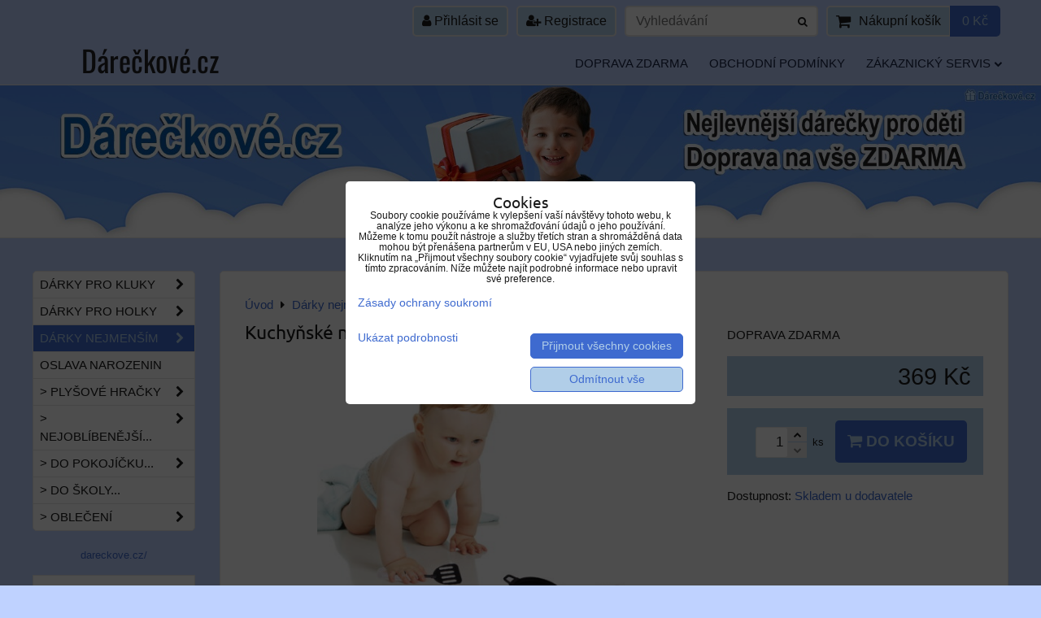

--- FILE ---
content_type: text/html; charset=UTF-8
request_url: https://www.dareckove.cz/p/408/kuchynske-nadobi-detske-realne-13-ks-32598401497_492
body_size: 19739
content:
<!DOCTYPE html>
<html data-lang-code="cz" lang="cs" class="no-js" data-lssid="efcb0b5ed3f8">
    <head>
        <meta charset="utf-8">
                
        <title>Kuchyňské nádobí dětské, reálné, 13ks</title>
         
        <meta http-equiv="X-UA-Compatible" content="IE=edge,chrome=1">
	<meta name="MobileOptimized" content="width">
        <meta name="viewport" content="width=device-width,minimum-scale=1.0">
         
<script data-privacy-group="script">
var FloxSettings = {
'cartItems': {},'cartProducts': {},'cartType': "slider",'loginType': "slider",'regformType': "slider",'langVer': "" 
}; 
 
</script>
<script data-privacy-group="script">
FloxSettings.img_size = { 'min': "50x50",'small': "120x120",'medium': "440x440",'large': "800x800",'max': "1600x1600",'product_antn': "440x440",'product_detail': "800x800" };
</script>
    <template id="privacy_iframe_info">
    <div class="floxIframeBlockedInfo" data-func-text="Funkční" data-analytic-text="Analytické" data-ad-text="Marketingové" data-nosnippet="1">
    <div class="floxIframeBlockedInfo__common">
        <div class="likeH3">Externí obsah je blokován Volbami soukromí</div>
        <p>Přejete si načíst externí obsah?</p>
    </div>
    <div class="floxIframeBlockedInfo__youtube">
        <div class="likeH3">Videa Youtube jsou blokovány Volbami soukromí</div>
        <p>Přejete si načíst Youtube video?</p>
    </div>
    <div class="floxIframeBlockedInfo__buttons">
        <button class="button floxIframeBlockedInfo__once">Povolit jednou</button>
        <button class="button floxIframeBlockedInfo__always" >Povolit a zapamatovat - souhlas s druhem cookie: </button>
    </div>
    <a class="floxIframeBlockedLink__common" href=""><i class="fa fa-external-link"></i> Otevřít obsah v novém okně</a>
    <a class="floxIframeBlockedLink__youtube" href=""><i class="fa fa-external-link"></i> Otevřít video v novém okně</a>
</div>
</template>
<script type="text/javascript" data-privacy-group="script">
FloxSettings.options={},FloxSettings.options.MANDATORY=1,FloxSettings.options.FUNC=2,FloxSettings.options.ANALYTIC=4,FloxSettings.options.AD=8;
FloxSettings.options.fullConsent=1;FloxSettings.options.maxConsent=15;FloxSettings.options.consent=0,localStorage.getItem("floxConsent")&&(FloxSettings.options.consent=parseInt(localStorage.getItem("floxConsent")));FloxSettings.options.sync=1;FloxSettings.google_consent2_options={},FloxSettings.google_consent2_options.AD_DATA=1,FloxSettings.google_consent2_options.AD_PERSON=2;FloxSettings.google_consent2_options.consent = -2;const privacyIsYoutubeUrl=function(e){return e.includes("youtube.com/embed")||e.includes("youtube-nocookie.com/embed")},privacyIsGMapsUrl=function(e){return e.includes("google.com/maps/embed")||/maps\.google\.[a-z]{2,3}\/maps/i.test(e)},privacyGetPrivacyGroup=function(e){var t="";if(e.getAttribute("data-privacy-group")?t=e.getAttribute("data-privacy-group"):e.closest("*[data-privacy-group]")&&(t=e.closest("*[data-privacy-group]").getAttribute("data-privacy-group")),"IFRAME"===e.tagName){let r=e.src||"";privacyIsYoutubeUrl(r)&&(e.setAttribute("data-privacy-group","func"),t="func"),privacyIsGMapsUrl(r)&&(e.setAttribute("data-privacy-group","func"),t="func")}return"regular"===t&&(t="script"),t},privacyBlockScriptNode=function(e){e.type="javascript/blocked";let t=function(r){"javascript/blocked"===e.getAttribute("type")&&r.preventDefault(),e.removeEventListener("beforescriptexecute",t)};e.addEventListener("beforescriptexecute",t)},privacyHandleScriptTag=function(e){let t=privacyGetPrivacyGroup(e);if(t){if("script"===t)return;"mandatory"===t||"func"===t&&FloxSettings.options.consent&FloxSettings.options.FUNC||"analytic"===t&&FloxSettings.options.consent&FloxSettings.options.ANALYTIC||"ad"===t&&FloxSettings.options.consent&FloxSettings.options.AD||privacyBlockScriptNode(e)}else FloxSettings.options.allow_unclassified||privacyBlockScriptNode(e)},privacyShowPlaceholder=function(e){let t=privacyGetPrivacyGroup(e);var r=document.querySelector("#privacy_iframe_info").content.cloneNode(!0),i=r.querySelector(".floxIframeBlockedInfo__always");i.textContent=i.textContent+r.firstElementChild.getAttribute("data-"+t+"-text"),r.firstElementChild.setAttribute("data-"+t,"1"),r.firstElementChild.removeAttribute("data-func-text"),r.firstElementChild.removeAttribute("data-analytic-text"),r.firstElementChild.removeAttribute("data-ad-text");let o=e.parentNode.classList.contains("blockYoutube");if(e.style.height){let a=e.style.height,c=e.style.width;e.setAttribute("data-privacy-style-height",a),r.firstElementChild.style.setProperty("--iframe-h",a),r.firstElementChild.style.setProperty("--iframe-w",c),e.style.height="0"}else if(e.getAttribute("height")){let n=e.getAttribute("height").replace("px",""),l=e.getAttribute("width").replace("px","");e.setAttribute("data-privacy-height",n),n.includes("%")?r.firstElementChild.style.setProperty("--iframe-h",n):r.firstElementChild.style.setProperty("--iframe-h",n+"px"),l.includes("%")?r.firstElementChild.style.setProperty("--iframe-w",l):r.firstElementChild.style.setProperty("--iframe-w",l+"px"),e.setAttribute("height",0)}else if(o&&e.parentNode.style.maxHeight){let s=e.parentNode.style.maxHeight,p=e.parentNode.style.maxWidth;r.firstElementChild.style.setProperty("--iframe-h",s),r.firstElementChild.style.setProperty("--iframe-w",p)}let u=e.getAttribute("data-privacy-src")||"";privacyIsYoutubeUrl(u)?(r.querySelector(".floxIframeBlockedInfo__common").remove(),r.querySelector(".floxIframeBlockedLink__common").remove(),r.querySelector(".floxIframeBlockedLink__youtube").setAttribute("href",u.replace("/embed/","/watch?v="))):u?(r.querySelector(".floxIframeBlockedInfo__youtube").remove(),r.querySelector(".floxIframeBlockedLink__youtube").remove(),r.querySelector(".floxIframeBlockedLink__common").setAttribute("href",u)):(r.querySelector(".floxIframeBlockedInfo__once").remove(),r.querySelector(".floxIframeBlockedInfo__youtube").remove(),r.querySelector(".floxIframeBlockedLink__youtube").remove(),r.querySelector(".floxIframeBlockedLink__common").remove(),r.querySelector(".floxIframeBlockedInfo__always").classList.add("floxIframeBlockedInfo__always--reload")),e.parentNode.insertBefore(r,e.nextSibling),o&&e.parentNode.classList.add("blockYoutube--blocked")},privacyHidePlaceholderIframe=function(e){var t=e.nextElementSibling;if(t&&t.classList.contains("floxIframeBlockedInfo")){let r=e.parentNode.classList.contains("blockYoutube");r&&e.parentNode.classList.remove("blockYoutube--blocked"),e.getAttribute("data-privacy-style-height")?e.style.height=e.getAttribute("data-privacy-style-height"):e.getAttribute("data-privacy-height")?e.setAttribute("height",e.getAttribute("data-privacy-height")):e.classList.contains("invisible")&&e.classList.remove("invisible"),t.remove()}},privacyBlockIframeNode=function(e){var t=e.src||"";""===t&&e.getAttribute("data-src")&&(t=e.getAttribute("data-src")),e.setAttribute("data-privacy-src",t),e.removeAttribute("src"),!e.classList.contains("floxNoPrivacyPlaceholder")&&(!e.style.width||parseInt(e.style.width)>200)&&(!e.getAttribute("width")||parseInt(e.getAttribute("width"))>200)&&(!e.style.height||parseInt(e.style.height)>200)&&(!e.getAttribute("height")||parseInt(e.getAttribute("height"))>200)&&(!e.style.display||"none"!==e.style.display)&&(!e.style.visibility||"hidden"!==e.style.visibility)&&privacyShowPlaceholder(e)},privacyHandleIframeTag=function(e){let t=privacyGetPrivacyGroup(e);if(t){if("script"===t||"mandatory"===t)return;if("func"===t&&FloxSettings.options.consent&FloxSettings.options.FUNC)return;if("analytic"===t&&FloxSettings.options.consent&FloxSettings.options.ANALYTIC||"ad"===t&&FloxSettings.options.consent&FloxSettings.options.AD)return;privacyBlockIframeNode(e)}else{if(FloxSettings.options.allow_unclassified)return;privacyBlockIframeNode(e)}},privacyHandleYoutubeGalleryItem=function(e){if(!(FloxSettings.options.consent&FloxSettings.options.FUNC)){var t=e.closest(".gallery").getAttribute("data-preview-height"),r=e.getElementsByTagName("img")[0],i=r.getAttribute("src").replace(t+"/"+t,"800/800");r.classList.contains("flox-lazy-load")&&(i=r.getAttribute("data-src").replace(t+"/"+t,"800/800")),e.setAttribute("data-href",e.getAttribute("href")),e.setAttribute("href",i),e.classList.replace("ytb","ytbNoConsent")}},privacyBlockPrivacyElementNode=function(e){e.classList.contains("floxPrivacyPlaceholder")?(privacyShowPlaceholder(e),e.classList.add("invisible")):e.style.display="none"},privacyHandlePrivacyElementNodes=function(e){let t=privacyGetPrivacyGroup(e);if(t){if("script"===t||"mandatory"===t)return;if("func"===t&&FloxSettings.options.consent&FloxSettings.options.FUNC)return;if("analytic"===t&&FloxSettings.options.consent&FloxSettings.options.ANALYTIC||"ad"===t&&FloxSettings.options.consent&FloxSettings.options.AD)return;privacyBlockPrivacyElementNode(e)}else{if(FloxSettings.options.allow_unclassified)return;privacyBlockPrivacyElementNode(e)}};function privacyLoadScriptAgain(e){var t=document.getElementsByTagName("head")[0],r=document.createElement("script");r.src=e.getAttribute("src"),t.appendChild(r),e.parentElement.removeChild(e)}function privacyExecuteScriptAgain(e){var t=document.getElementsByTagName("head")[0],r=document.createElement("script");r.textContent=e.textContent,t.appendChild(r),e.parentElement.removeChild(e)}function privacyEnableScripts(){document.querySelectorAll('script[type="javascript/blocked"]').forEach(e=>{let t=privacyGetPrivacyGroup(e);(FloxSettings.options.consent&FloxSettings.options.ANALYTIC&&t.includes("analytic")||FloxSettings.options.consent&FloxSettings.options.AD&&t.includes("ad")||FloxSettings.options.consent&FloxSettings.options.FUNC&&t.includes("func"))&&(e.getAttribute("src")?privacyLoadScriptAgain(e):privacyExecuteScriptAgain(e))})}function privacyEnableIframes(){document.querySelectorAll("iframe[data-privacy-src]").forEach(e=>{let t=privacyGetPrivacyGroup(e);if(!(FloxSettings.options.consent&FloxSettings.options.ANALYTIC&&t.includes("analytic")||FloxSettings.options.consent&FloxSettings.options.AD&&t.includes("ad")||FloxSettings.options.consent&FloxSettings.options.FUNC&&t.includes("func")))return;privacyHidePlaceholderIframe(e);let r=e.getAttribute("data-privacy-src");e.setAttribute("src",r),e.removeAttribute("data-privacy-src")})}function privacyEnableYoutubeGalleryItems(){FloxSettings.options.consent&FloxSettings.options.FUNC&&(document.querySelectorAll(".ytbNoConsent").forEach(e=>{e.setAttribute("href",e.getAttribute("data-href")),e.classList.replace("ytbNoConsent","ytb")}),"function"==typeof initGalleryPlugin&&initGalleryPlugin())}function privacyEnableBlockedContent(e,t){document.querySelectorAll(".floxCaptchaCont").length&&(e&FloxSettings.options.FUNC)!=(t&FloxSettings.options.FUNC)?window.location.reload():(privacyEnableScripts(),privacyEnableIframes(),privacyEnableYoutubeGalleryItems(),"function"==typeof FloxSettings.privacyEnableScriptsCustom&&FloxSettings.privacyEnableScriptsCustom())}
function privacyUpdateConsent(){ if(FloxSettings.sklik&&FloxSettings.sklik.active){var e={rtgId:FloxSettings.sklik.seznam_retargeting_id,consent:FloxSettings.options.consent&&FloxSettings.options.consent&FloxSettings.options.ANALYTIC?1:0};"category"===FloxSettings.sklik.pageType?(e.category=FloxSettings.sklik.category,e.pageType=FloxSettings.sklik.pageType):"offerdetail"===FloxSettings.sklik.pagetype&&(e.itemId=FloxSettings.sklik.itemId,e.pageType=FloxSettings.sklik.pageType),window.rc&&window.rc.retargetingHit&&window.rc.retargetingHit(e)}"function"==typeof loadCartFromLS&&"function"==typeof saveCartToLS&&(loadCartFromLS(),saveCartToLS());}
const observer=new MutationObserver(e=>{e.forEach(({addedNodes:e})=>{e.forEach(e=>{if(FloxSettings.options.consent!==FloxSettings.options.maxConsent){if(1===e.nodeType&&"SCRIPT"===e.tagName)return privacyHandleScriptTag(e);if(1===e.nodeType&&"IFRAME"===e.tagName)return privacyHandleIframeTag(e);if(1===e.nodeType&&"A"===e.tagName&&e.classList.contains("ytb"))return privacyHandleYoutubeGalleryItem(e);if(1===e.nodeType&&"SCRIPT"!==e.tagName&&"IFRAME"!==e.tagName&&e.classList.contains("floxPrivacyElement"))return privacyHandlePrivacyElementNodes(e)}1===e.nodeType&&(e.classList.contains("mainPrivacyModal")||e.classList.contains("mainPrivacyBar"))&&(FloxSettings.options.consent>0&&!FloxSettings.options.forceShow&&-1!==FloxSettings.google_consent2_options.consent?e.style.display="none":FloxSettings.options.consent>0&&-1===FloxSettings.google_consent2_options.consent?e.classList.add("hideBWConsentOptions"):-1!==FloxSettings.google_consent2_options.consent&&e.classList.add("hideGC2ConsentOptions"))})})});observer.observe(document.documentElement,{childList:!0,subtree:!0}),document.addEventListener("DOMContentLoaded",function(){observer.disconnect()});const createElementBackup=document.createElement;document.createElement=function(...e){if("script"!==e[0].toLowerCase())return createElementBackup.bind(document)(...e);let n=createElementBackup.bind(document)(...e);return n.setAttribute("data-privacy-group","script"),n};
</script>

<meta name="referrer" content="no-referrer-when-downgrade">


<link rel="canonical" href="https://www.dareckove.cz/p/408/kuchynske-nadobi-detske-realne-13-ks-32598401497_492">
    

<style itemscope itemtype="https://schema.org/WebPage" itemref="p1a p1b p1c"></style> 
<meta id="p1a" itemprop="name" content="Kuchyňské nádobí dětské, reálné, 13ks">
<meta id="p1b" itemprop="description" content="">  
<meta property="og:title" content="Kuchyňské nádobí dětské, reálné, 13ks">

<meta property="og:url" content="https://www.dareckove.cz/p/408/kuchynske-nadobi-detske-realne-13-ks-32598401497_492">
<meta property="og:description" content="">

<meta name="twitter:card" content="summary_large_image">
<meta name="twitter:title" content="Kuchyňské nádobí dětské, reálné, 13ks">
<meta name="twitter:description" content="">

    <meta property="og:locale" content="cs_CZ">

    <meta property="og:type" content="product">
    <meta id="p1c" itemprop="image" content="https://www.dareckove.cz/resize/e:8bc60/440/440/files/imported/uploads/products/img/file1453730234.jpg">
    <meta property="og:image" content="https://www.dareckove.cz/resize/e:8bc60/1200/630/files/imported/uploads/products/img/file1453730234.jpg">  
    <meta name="twitter:image" content="https://www.dareckove.cz/resize/e:8bc60/1200/630/files/imported/uploads/products/img/file1453730234.jpg">
    <link href="https://www.dareckove.cz/resize/e:8bc60/440/440/files/imported/uploads/products/img/file1453730234.jpg" rel="previewimage">


<link rel="dns-prefetch" href="https://www.byznysweb.cz">
<link rel="preconnect" href="https://www.byznysweb.cz/" crossorigin>
<style type="text/css">
        

@font-face {
  font-family: 'Oswald';
  font-style: normal;
  font-display: swap;
  font-weight: 400;
  src: local(''),
       url('https://www.byznysweb.cz/templates/bw-fonts/oswald-v49-latin-ext_latin-regular.woff2') format('woff2'),
       url('https://www.byznysweb.cz/templates/bw-fonts/oswald-v49-latin-ext_latin-regular.woff') format('woff');
}


@font-face {
  font-family: 'Oswald';
  font-style: normal;
  font-display: swap;
  font-weight: 700;
  src: local(''),
       url('https://www.byznysweb.cz/templates/bw-fonts/oswald-v49-latin-ext_latin-700.woff2') format('woff2'),
       url('https://www.byznysweb.cz/templates/bw-fonts/oswald-v49-latin-ext_latin-700.woff') format('woff');
}

@font-face {
  font-family: 'Ubuntu';
  font-style: normal;
  font-display: swap;
  font-weight: 400;
  src: local(''),
       url('https://www.byznysweb.cz/templates/bw-fonts/ubuntu-v20-latin-ext_latin-regular.woff2') format('woff2'),
       url('https://www.byznysweb.cz/templates/bw-fonts/ubuntu-v20-latin-ext_latin-regular.woff') format('woff');
}


@font-face {
  font-family: 'Ubuntu';
  font-style: normal;
  font-display: swap;
  font-weight: 700;
  src: local(''),
       url('https://www.byznysweb.cz/templates/bw-fonts/ubuntu-v20-latin-ext_latin-700.woff2') format('woff2'),
       url('https://www.byznysweb.cz/templates/bw-fonts/ubuntu-v20-latin-ext_latin-700.woff') format('woff');
}
</style>

<link rel="preload" href="/erp-templates/skins/flat/universal/fonts/fontawesome-webfont.woff2" as="font" type="font/woff2" crossorigin>
<link href="/erp-templates/251106102421/universal.css" rel="stylesheet" type="text/css" media="all">  




<script data-privacy-group="mandatory">
    FloxSettings.trackerData = {
                    'cartIds': []
            };
    </script> 
    <link rel="shortcut icon" href="/files/banner/giftbox-stroked-large.png">
    <link rel="icon" href="/files/banner/giftbox-stroked-large.png?refresh" type="image/x-icon">

</head>
<body class="">    
    <!-- Facebook Pixel Code -->
<script type="text/javascript" data-privacy-group="ad">
!function(f,b,e,v,n,t,s){
    if(f.fbq)return;n=f.fbq=function(){
        n.callMethod? n.callMethod.apply(n,arguments):n.queue.push(arguments)
    };
    if(!f._fbq)f._fbq=n;
    n.push=n;n.loaded=!0;n.version='2.0';n.queue=[];t=b.createElement(e);t.async=!0;
    t.src=v;s=b.getElementsByTagName(e)[0];s.parentNode.insertBefore(t,s)
}
(window,document,'script','//connect.facebook.net/en_US/fbevents.js');

    var time = new Date().getTime(), 
        eventId = "PW" + time;  

    fbq('init', '&lt;!-- Facebook Pixel Code --&gt; [removed] !function(f,b,e,v,n,t,s){if(f.fbq)return;n=f.fbq=function(){n.callMethod? n.callMethod.apply(n,arguments):n.queue.push(arguments)};if(!f._fbq)f._fbq=n; n.push=n;n.loaded=!0;n.version=&#039;2.0&#039;;n.queue=[];t=b.createElement(e);t.async=!0; t.src=v;s=b.getElementsByTagName(e)[0];s[removed].insertBefore(t,s)}(window, document,&#039;script&#039;,&#039;https://connect.facebook.net/en_US/fbevents.js&#039;); fbq(&#039;init&#039;, &#039;1775455442667240&#039;); fbq(&#039;track&#039;, &#039;PageView&#039;); [removed] &lt;noscript&gt;&lt;img height=&quot;1&quot; width=&quot;1&quot; style=&quot;display:none&quot; src=&quot;https://www.facebook.com/tr?id=1775455442667240&amp;ev=PageView&amp;noscript=1&quot; /&gt;&lt;/noscript&gt; &lt;!-- DO NOT MODIFY --&gt; &lt;!-- End Facebook Pixel Code --&gt;');        
    //console.log('special FB init')
    fbq('track', 'PageView', { }, { 'eventID': eventId });
    FloxSettings.fb_conv = [];

    
    function getCookie(name) {
      var value = '; '+document.cookie;
      var parts = value.split('; '+name+'=');
      if (parts.length === 2) return parts.pop().split(';').shift();
      else return null;
    }    
    
    FloxSettings.fb_conv.push({ 
        "event_name": "PageView",
        "event_time": time,
        "event_id": eventId, 
        "event_source_url": window.location.href,
        "action_source": "website",
        "user_data": {
            "fbp": getCookie('_fbp')
        }
    });
    
        
 FloxSettings.currency = 'CZK';FloxSettings.fbremarket = { 'init': true, 'apikey': '&lt;!-- Facebook Pixel Code --&gt; [removed] !function(f,b,e,v,n,t,s){if(f.fbq)return;n=f.fbq=function(){n.callMethod? n.callMethod.apply(n,arguments):n.queue.push(arguments)};if(!f._fbq)f._fbq=n; n.push=n;n.loaded=!0;n.version=&#039;2.0&#039;;n.queue=[];t=b.createElement(e);t.async=!0; t.src=v;s=b.getElementsByTagName(e)[0];s[removed].insertBefore(t,s)}(window, document,&#039;script&#039;,&#039;https://connect.facebook.net/en_US/fbevents.js&#039;); fbq(&#039;init&#039;, &#039;1775455442667240&#039;); fbq(&#039;track&#039;, &#039;PageView&#039;); [removed] &lt;noscript&gt;&lt;img height=&quot;1&quot; width=&quot;1&quot; style=&quot;display:none&quot; src=&quot;https://www.facebook.com/tr?id=1775455442667240&amp;ev=PageView&amp;noscript=1&quot; /&gt;&lt;/noscript&gt; &lt;!-- DO NOT MODIFY --&gt; &lt;!-- End Facebook Pixel Code --&gt;' };        
</script>
<!-- End Facebook Pixel Code -->

    <noscript class="noprint">
        <div id="noscript">
            Javascript není prohlížečem podporován nebo je vypnutý. Pro zobrazení stránky tak, jak byla zamýšlena, použijte prohlížeč s podporou JavaScriptu.
            <br>Pomoc: <a href="https://www.enable-javascript.com/" target="_blank">Enable-Javascript.com</a>.
        </div> 
    </noscript>
        
    
    <div class="oCont remodal-bg">
                        <header class="logo_menu_middle noprint">
                <div class="header-grid header-grid--1 header-grid--header_1200">
    
    

    
        <div id="hg-top-content" class="top-content">   
        <div id="hg-account" class="top-content__item top-content__item--left">
                        <div class="hover-button hover-button--mobile-only hover-button--content-width-auto">    
        <span class="hover-button__button hover-button__style">
            <i class="fa fa-user-circle-o hover-button__icon"></i>
            <span class="hover-button__icon-text">Panel uživatele</span>
        </span>
        <div class="hover-button__content hover-button__content--left">
            <ul class="hover-button__content-list">
                                    <li><a class="hover-button__style sliderLoginActivator" href="/e/login"><i class="fa fa-user"></i> Přihlásit se</a></li> 
                                                    <li><a class="hover-button__style sliderRegisterActivator" href="/e/account/register"><i class="fa fa-user-plus"></i> Registrace</a></li>
                            </ul>
        </div>
        <span class="hover-button__overlay"></span>        
    </div>
    

        </div>
        <div id="hg-search" class="top-content__item">
                <div class="hover-button hover-button--mobile-only">
    <span class="hover-button__button hover-button__style" href="/e/search">
        <i class="fa fa-search hover-button__icon"></i>
        <span class="hover-button__icon-text"><label for="small-search">Vyhledávání</label></span>
    </span>
    <div class="hover-button__content">
        <form action="/e/search" method="get" class="siteSearchForm">
            <div class="siteSearchCont hover-button__search">
                    <input data-pages="Stránky" data-products="Produkty" data-categories="Kategorie" data-news="Novinky" data-brands="Dostupnost"
                           class="siteSearchInput" id="small-search" 
                           placeholder="Vyhledávání" name="word" type="text" value="">
                    <button type="submit"><span class="invisible">Hledat</span><i class="fa fa-search"></i></button>
            </div>
        </form>
    </div>
    <span class="hover-button__overlay"></span>            
</div>

        </div>
        <div id="hg-cart" class="top-content__item">
                     
            <div class="hover-button hover-button--no-content hover-button--cart"> 
    <a href="/e/cart/index" class="hover-button__button hover-button__style sliderCartActivator">
        <i class="fa fa-shopping-cart hover-button__icon"></i>
        <span class="hover-button__icon-text smallCartTitleText">Nákupní košík</span>
        <span class="hover-button__icon-text hover-button__icon-styled-text smallCartTitleText smallCartPrice" data-pieces="0">0 Kč</span>
    </a>
</div>
                
        </div>
        <div id="hg-langs" class="top-content__item">
            
        </div>
    </div>

    <div id="hg-logo-menu" class="header-menu header-grid__logo-cont header-menu--right" data-fixed-enabled="1">
        
        <div id="logo">
        <a id="text-logo" href="/">Dárečkové.cz</a></div>
        <div id="hg-menu">
                <nav id="main-menu">
        <div class="menuCont clear">
                                    <div class="productsMenuCont menuCont invisible">
                        <span class="button menuButton"><i class="fa fa-bars"></i> Produkty</span>
                             
                            
                
            <ul class="dropside">
                    <li class="menuItem ancestor">
                <a class="menuLink needsclick" href="/c/hracky-pro-kluky1"
                   >
                                            
                        Dárky pro kluky
                        <i class="menuChevron fa fa-chevron-right"></i>                </a>
                                                                 
                            
                
            <ul class="submenu level1">
                    <li class="menuItem">
                <a class="menuLink" href="/c/hracky-pro-kluky1/plysove-hracky"
                   >
                                            
                        Plyšové hračky
                                        </a>
                            </li>
                    <li class="menuItem">
                <a class="menuLink" href="/c/hracky-pro-kluky1/figurky-pro-kluky"
                   >
                                            
                        Figurky a postavičky
                                        </a>
                            </li>
                    <li class="menuItem">
                <a class="menuLink" href="/c/hracky-pro-kluky1/fotbal-football"
                   >
                                            
                        Fotbal / Football
                                        </a>
                            </li>
                    <li class="menuItem">
                <a class="menuLink" href="/c/hracky-pro-kluky1/foliove-balonky"
                   >
                                            
                        Foliové balónky
                                        </a>
                            </li>
                    <li class="menuItem">
                <a class="menuLink" href="/c/hracky-pro-kluky1/masky-a-kostymy"
                   >
                                            
                        Masky a kostýmy
                                        </a>
                            </li>
                    <li class="menuItem">
                <a class="menuLink" href="/c/hracky-pro-kluky1/pistole-a-naboje-nerf"
                   >
                                            
                        Pistole a náboje Nerf 
                                        </a>
                            </li>
                    <li class="menuItem">
                <a class="menuLink" href="/c/hracky-pro-kluky1/samolepky-na-zed"
                   >
                                            
                        Samolepky na zeď
                                        </a>
                            </li>
                    <li class="menuItem">
                <a class="menuLink" href="/c/hracky-pro-kluky1/stavebnice"
                   >
                                            
                        Stavebnice
                                        </a>
                            </li>
                    <li class="menuItem">
                <a class="menuLink" href="/c/hracky-pro-kluky1/zajimave-hracky"
                   >
                                            
                        Zajímavé hračky
                                        </a>
                            </li>
                    <li class="menuItem">
                <a class="menuLink" href="/c/hracky-pro-kluky1/among-us"
                   >
                                            
                        > Among Us  
                                        </a>
                            </li>
                    <li class="menuItem">
                <a class="menuLink" href="/c/hracky-pro-kluky1/avengers"
                   >
                                            
                        > Avengers
                                        </a>
                            </li>
                    <li class="menuItem">
                <a class="menuLink" href="/c/hracky-pro-kluky1/cars-plane"
                   >
                                            
                        > Cars / Plane
                                        </a>
                            </li>
                    <li class="menuItem">
                <a class="menuLink" href="/c/hracky-pro-kluky1/five-nights-freddy-s"
                   >
                                            
                        > Five Nights Freddy's  
                                        </a>
                            </li>
                    <li class="menuItem">
                <a class="menuLink" href="/c/hracky-pro-kluky1/fortnite"
                   >
                                            
                        > Fortnite
                                        </a>
                            </li>
                    <li class="menuItem">
                <a class="menuLink" href="/c/hracky-pro-kluky1/jezek-sonic"
                   >
                                            
                        > Ježek Sonic
                                        </a>
                            </li>
                    <li class="menuItem">
                <a class="menuLink" href="/c/hracky-pro-kluky1/minecraft"
                   >
                                            
                        > Minecraft
                                        </a>
                            </li>
                    <li class="menuItem">
                <a class="menuLink" href="/c/hracky-pro-kluky1/masinka-tomas"
                   >
                                            
                        > Mašinka Tomáš
                                        </a>
                            </li>
                    <li class="menuItem">
                <a class="menuLink" href="/c/hracky-pro-kluky1/mimon"
                   >
                                            
                        > Mimoň
                                        </a>
                            </li>
                    <li class="menuItem">
                <a class="menuLink" href="/c/hracky-pro-kluky1/super-mario"
                   >
                                            
                        > Super Mario
                                        </a>
                            </li>
                    <li class="menuItem">
                <a class="menuLink" href="/c/hracky-pro-kluky1/ninja-zelvy"
                   >
                                            
                        > Ninja želvy  
                                        </a>
                            </li>
                    <li class="menuItem">
                <a class="menuLink" href="/c/hracky-pro-kluky1/pokemon"
                   >
                                            
                        > Pokemon
                                        </a>
                            </li>
                    <li class="menuItem">
                <a class="menuLink" href="/c/hracky-pro-kluky1/pj-masks"
                   >
                                            
                        > PJ Masks
                                        </a>
                            </li>
                    <li class="menuItem">
                <a class="menuLink" href="/c/hracky-pro-kluky1/tlapkova-patrola"
                   >
                                            
                        > Tlapková patrola
                                        </a>
                            </li>
                    <li class="menuItem">
                <a class="menuLink" href="/c/hracky-pro-kluky1/toy-story"
                   >
                                            
                        > Toy story
                                        </a>
                            </li>
                    <li class="menuItem">
                <a class="menuLink" href="/c/hracky-pro-kluky1/roblox"
                   >
                                            
                        > Roblox
                                        </a>
                            </li>
                    <li class="menuItem">
                <a class="menuLink" href="/c/hracky-pro-kluky1/spongebob"
                   >
                                            
                        > Spongebob                           
                                        </a>
                            </li>
                    <li class="menuItem">
                <a class="menuLink" href="/c/hracky-pro-kluky1/spiderman"
                   >
                                            
                        > Spiderman  
                                        </a>
                            </li>
                    <li class="menuItem">
                <a class="menuLink" href="/c/hracky-pro-kluky1/star-wars"
                   >
                                            
                        > Star Wars
                                        </a>
                            </li>
                </ul>
       
                
                                                </li>
                    <li class="menuItem ancestor">
                <a class="menuLink needsclick" href="/c/hracky-pro-holky1"
                   >
                                            
                        Dárky pro holky
                        <i class="menuChevron fa fa-chevron-right"></i>                </a>
                                                                 
                            
                
            <ul class="submenu level1">
                    <li class="menuItem">
                <a class="menuLink" href="/c/hracky-pro-holky1/plysove-hracky"
                   >
                                            
                        Plyšové hračky
                                        </a>
                            </li>
                    <li class="menuItem">
                <a class="menuLink" href="/c/hracky-pro-holky1/figurky-pro-holky"
                   >
                                            
                        Figurky a postavičky
                                        </a>
                            </li>
                    <li class="menuItem">
                <a class="menuLink" href="/c/hracky-pro-holky1/foliove-balonky"
                   >
                                            
                        Foliové balónky
                                        </a>
                            </li>
                    <li class="menuItem">
                <a class="menuLink" href="/c/hracky-pro-holky1/panenky"
                   >
                                            
                        Panenky
                                        </a>
                            </li>
                    <li class="menuItem">
                <a class="menuLink" href="/c/hracky-pro-holky1/pro-paradu"
                   >
                                            
                        Pro parádu
                                        </a>
                            </li>
                    <li class="menuItem">
                <a class="menuLink" href="/c/hracky-pro-holky1/samolepky-na-zed"
                   >
                                            
                        Samolepky na zeď
                                        </a>
                            </li>
                    <li class="menuItem">
                <a class="menuLink" href="/c/hracky-pro-holky1/stavebnice"
                   >
                                            
                        Stavebnice
                                        </a>
                            </li>
                    <li class="menuItem">
                <a class="menuLink" href="/c/hracky-pro-holky1/masky-a-kostymy"
                   >
                                            
                        Šaty, masky, kostýmy
                                        </a>
                            </li>
                    <li class="menuItem">
                <a class="menuLink" href="/c/hracky-pro-holky1/zajimave-hracky"
                   >
                                            
                        Zajímavé hračky
                                        </a>
                            </li>
                    <li class="menuItem">
                <a class="menuLink" href="/c/hracky-pro-holky1/ledove-kralovstvi"
                   >
                                            
                        > Ledové království
                                        </a>
                            </li>
                    <li class="menuItem">
                <a class="menuLink" href="/c/hracky-pro-holky1/lovkyne-demonu"
                   >
                                            
                        > Lovkyně démonů  
                                        </a>
                            </li>
                    <li class="menuItem">
                <a class="menuLink" href="/c/hracky-pro-holky1/masa-a-medved"
                   >
                                            
                        > Máša a medvěd
                                        </a>
                            </li>
                    <li class="menuItem">
                <a class="menuLink" href="/c/hracky-pro-holky1/mimon"
                   >
                                            
                        > Mimoň
                                        </a>
                            </li>
                    <li class="menuItem">
                <a class="menuLink" href="/c/hracky-pro-holky1/miraculous"
                   >
                                            
                        > Kouzelná Beruška
                                        </a>
                            </li>
                    <li class="menuItem">
                <a class="menuLink" href="/c/hracky-pro-holky1/odvazna-vaiana"
                   >
                                            
                        > Odvážná Vaiana
                                        </a>
                            </li>
                    <li class="menuItem">
                <a class="menuLink" href="/c/hracky-pro-holky1/princezna-sofie"
                   >
                                            
                        > Princezna Sofie  
                                        </a>
                            </li>
                    <li class="menuItem">
                <a class="menuLink" href="/c/hracky-pro-holky1/prasatko-peppa"
                   >
                                            
                        > Prasátko Peppa
                                        </a>
                            </li>
                    <li class="menuItem">
                <a class="menuLink" href="/c/hracky-pro-holky1/spongebob"
                   >
                                            
                        > Spongebob 
                                        </a>
                            </li>
                    <li class="menuItem">
                <a class="menuLink" href="/c/hracky-pro-holky1/tlapkova-patrola"
                   >
                                            
                        > Tlapková patrola
                                        </a>
                            </li>
                    <li class="menuItem">
                <a class="menuLink" href="/c/hracky-pro-holky1/toy-story"
                   >
                                            
                        > Toy story
                                        </a>
                            </li>
                    <li class="menuItem">
                <a class="menuLink" href="/c/hracky-pro-holky1/trolove"
                   >
                                            
                        > Trolové
                                        </a>
                            </li>
                    <li class="menuItem">
                <a class="menuLink" href="/c/hracky-pro-holky1/wednesday"
                   >
                                            
                        > Wednesday 
                                        </a>
                            </li>
                </ul>
       
                
                                                </li>
                    <li class="menuItem ancestor submenuActive">
                <a class="menuLink select needsclick" href="/c/hracky-pro-nejmensi1"
                   >
                                            
                        Dárky nejmenším
                        <i class="menuChevron fa fa-chevron-right"></i>                </a>
                                                                 
                            
                
            <ul class="submenu level1">
                    <li class="menuItem">
                <a class="menuLink" href="/c/hracky-pro-nejmensi1/plysove-hracky"
                   >
                                            
                        Plyšové hračky
                                        </a>
                            </li>
                    <li class="menuItem">
                <a class="menuLink" href="/c/hracky-pro-nejmensi1/drevene-hracky"
                   >
                                            
                        Dřevěné hračky
                                        </a>
                            </li>
                    <li class="menuItem">
                <a class="menuLink" href="/c/hracky-pro-nejmensi1/hudebni-hracky"
                   >
                                            
                        Hudební hračky
                                        </a>
                            </li>
                    <li class="menuItem">
                <a class="menuLink" href="/c/hracky-pro-nejmensi1/samolepky-na-zed"
                   >
                                            
                        Samolepky na zeď
                                        </a>
                            </li>
                </ul>
       
                
                                                </li>
                    <li class="menuItem">
                <a class="menuLink" href="/c/oslava-narozenin"
                   >
                                            
                        Oslava narozenin
                                        </a>
                            </li>
                    <li class="menuItem ancestor">
                <a class="menuLink needsclick" href="/c/plysove-hracky1"
                   >
                                            
                        > Plyšové hračky
                        <i class="menuChevron fa fa-chevron-right"></i>                </a>
                                                                 
                            
                
            <ul class="submenu level1">
                    <li class="menuItem">
                <a class="menuLink" href="/c/plysove-hracky1/pro-kluky"
                   >
                                            
                        Pro kluky
                                        </a>
                            </li>
                    <li class="menuItem">
                <a class="menuLink" href="/c/plysove-hracky1/pro-holky"
                   >
                                            
                        Pro holky
                                        </a>
                            </li>
                    <li class="menuItem">
                <a class="menuLink" href="/c/plysove-hracky1/pro-nejmensi"
                   >
                                            
                        Pro nejmenší
                                        </a>
                            </li>
                    <li class="menuItem">
                <a class="menuLink" href="/c/plysove-hracky1/pro-dospele"
                   >
                                            
                        Pro dospělé
                                        </a>
                            </li>
                    <li class="menuItem">
                <a class="menuLink" href="/c/plysove-hracky1/pro-zamilovane"
                   >
                                            
                        Pro zamilované
                                        </a>
                            </li>
                </ul>
       
                
                                                </li>
                    <li class="menuItem ancestor">
                <a class="menuLink needsclick" href="/c/licencni-hracky1"
                   >
                                            
                        > Nejoblíbenější...
                        <i class="menuChevron fa fa-chevron-right"></i>                </a>
                                                                 
                            
                
            <ul class="submenu level1">
                    <li class="menuItem">
                <a class="menuLink" href="/c/licencni-hracky1/ledove-kralovstvi-frozen"
                   >
                                            
                        Ledové království
                                        </a>
                            </li>
                    <li class="menuItem">
                <a class="menuLink" href="/c/licencni-hracky1/pistole-a-naboje-nerf"
                   >
                                            
                        Pistole a náboje Nerf
                                        </a>
                            </li>
                    <li class="menuItem">
                <a class="menuLink" href="/c/licencni-hracky1/avengers"
                   >
                                            
                        Avengers
                                        </a>
                            </li>
                    <li class="menuItem">
                <a class="menuLink" href="/c/licencni-hracky1/cars-plane"
                   >
                                            
                        Cars / Plane
                                        </a>
                            </li>
                    <li class="menuItem">
                <a class="menuLink" href="/c/licencni-hracky1/fortnite"
                   >
                                            
                        Fortnite
                                        </a>
                            </li>
                    <li class="menuItem">
                <a class="menuLink" href="/c/licencni-hracky1/jezek-sonic"
                   >
                                            
                        Ježek Sonic
                                        </a>
                            </li>
                    <li class="menuItem">
                <a class="menuLink" href="/c/licencni-hracky1/minecraft"
                   >
                                            
                        Minecraft
                                        </a>
                            </li>
                    <li class="menuItem">
                <a class="menuLink" href="/c/licencni-hracky1/lovkyne-demonu"
                   >
                                            
                        Lovkyně démonů  
                                        </a>
                            </li>
                    <li class="menuItem">
                <a class="menuLink" href="/c/licencni-hracky1/mimon"
                   >
                                            
                        Mimoň
                                        </a>
                            </li>
                    <li class="menuItem">
                <a class="menuLink" href="/c/licencni-hracky1/masinka-tomas"
                   >
                                            
                        Mašinka Tomáš  
                                        </a>
                            </li>
                    <li class="menuItem">
                <a class="menuLink" href="/c/licencni-hracky1/kouzelna-beruska"
                   >
                                            
                        Kouzelná Beruška
                                        </a>
                            </li>
                    <li class="menuItem">
                <a class="menuLink" href="/c/licencni-hracky1/ninja-zelvy"
                   >
                                            
                        Ninja želvy
                                        </a>
                            </li>
                    <li class="menuItem">
                <a class="menuLink" href="/c/licencni-hracky1/odvazna-vaiana"
                   >
                                            
                        Odvážná Vaiana
                                        </a>
                            </li>
                    <li class="menuItem">
                <a class="menuLink" href="/c/licencni-hracky1/pokemon"
                   >
                                            
                        Pokemon
                                        </a>
                            </li>
                    <li class="menuItem">
                <a class="menuLink" href="/c/licencni-hracky1/prasatko-peppa"
                   >
                                            
                        Prasátko Peppa  
                                        </a>
                            </li>
                    <li class="menuItem">
                <a class="menuLink" href="/c/licencni-hracky1/sponge-bob"
                   >
                                            
                        Spongebob
                                        </a>
                            </li>
                    <li class="menuItem">
                <a class="menuLink" href="/c/licencni-hracky1/spiderman"
                   >
                                            
                        Spiderman
                                        </a>
                            </li>
                    <li class="menuItem">
                <a class="menuLink" href="/c/licencni-hracky1/star-wars"
                   >
                                            
                        Star Wars
                                        </a>
                            </li>
                    <li class="menuItem">
                <a class="menuLink" href="/c/licencni-hracky1/toy-story"
                   >
                                            
                        Toy story
                                        </a>
                            </li>
                    <li class="menuItem">
                <a class="menuLink" href="/c/licencni-hracky1/trolove"
                   >
                                            
                        Trolové
                                        </a>
                            </li>
                    <li class="menuItem">
                <a class="menuLink" href="/c/licencni-hracky1/tlapkova-patrola"
                   >
                                            
                        Tlapková patrola  
                                        </a>
                            </li>
                </ul>
       
                
                                                </li>
                    <li class="menuItem ancestor">
                <a class="menuLink needsclick" href="/c/do-pokojicku"
                   >
                                            
                        > Do pokojíčku...
                        <i class="menuChevron fa fa-chevron-right"></i>                </a>
                                                                 
                            
                
            <ul class="submenu level1">
                    <li class="menuItem ancestor">
                <a class="menuLink needsclick" href="/c/do-pokojicku/samolepky"
                   >
                                            
                        Dětské samolepky
                        <i class="menuChevron fa fa-chevron-right"></i>                </a>
                                                                 
                            
                
            <ul class="submenu level2">
                    <li class="menuItem">
                <a class="menuLink" href="/c/do-pokojicku/samolepky/samolepky-pro-kluky"
                   >
                                            
                        Pro kluky
                                        </a>
                            </li>
                    <li class="menuItem">
                <a class="menuLink" href="/c/do-pokojicku/samolepky/samolepky-pro-holky"
                   >
                                            
                        Pro holky
                                        </a>
                            </li>
                    <li class="menuItem">
                <a class="menuLink" href="/c/do-pokojicku/samolepky/samolepky-pro-nejmensi"
                   >
                                            
                        Pro nejmenší
                                        </a>
                            </li>
                </ul>
       
                
                                                </li>
                    <li class="menuItem">
                <a class="menuLink" href="/c/do-pokojicku/polstarky"
                   >
                                            
                        Polštáře a polštářky
                                        </a>
                            </li>
                </ul>
       
                
                                                </li>
                    <li class="menuItem">
                <a class="menuLink" href="/c/do-skoly"
                   >
                                            
                        > Do školy...
                                        </a>
                            </li>
                    <li class="menuItem ancestor">
                <a class="menuLink needsclick" href="/c/obleceni"
                   >
                                            
                        > Oblečení
                        <i class="menuChevron fa fa-chevron-right"></i>                </a>
                                                                 
                            
                
            <ul class="submenu level1">
                    <li class="menuItem">
                <a class="menuLink" href="/c/obleceni/pro-kluky"
                   >
                                            
                        Pro kluky
                                        </a>
                            </li>
                    <li class="menuItem">
                <a class="menuLink" href="/c/obleceni/pro-holky"
                   >
                                            
                        Pro holky
                                        </a>
                            </li>
                </ul>
       
                
                                                </li>
                </ul>
       

                    </div>
                            <span class="button menuButton"><i class="fa fa-bars"></i> Menu</span>
                                 
                            
                
            <ul class="dropdownFlat menu-popup">
                    <li class="menuItem">
                <a class="menuLink" href="/"
                   >
                                            
                        Doprava ZDARMA
                                        </a>
                            </li>
                    <li class="menuItem">
                <a class="menuLink" href="/obchodni-podminky"
                   >
                                            
                        Obchodní podmínky
                                        </a>
                            </li>
                    <li class="menuItem ancestor">
                <a class="menuLink needsclick" href="/kontaktujte-nas"
                   >
                                            
                        Zákaznický servis
                        <i class="menuChevron fa fa-chevron-down"></i>                </a>
                                                                 
                            
                
            <ul class="submenu level1">
                    <li class="menuItem">
                <a class="menuLink" href="/kontaktujte-nas/caste-dotazy"
                   >
                                            
                        Časté dotazy
                                        </a>
                            </li>
                    <li class="menuItem">
                <a class="menuLink" href="/kontaktujte-nas/kontaktujte-nas"
                   >
                                            
                        Kontaktujte nás
                                        </a>
                            </li>
                    <li class="menuItem">
                <a class="menuLink" href="/kontaktujte-nas/reklamace"
                   >
                                            
                        Reklamace / Odstoupení
                                        </a>
                            </li>
                    <li class="menuItem">
                <a class="menuLink" href="/kontaktujte-nas/platby-ze-slovenska"
                   >
                                            
                        Platby ze Slovenska
                                        </a>
                            </li>
                </ul>
       
                
                                                </li>
                </ul>
       

             
        </div>
    </nav>    

        </div>
    </div>
    
        <div id="hg-banner">
        <div id="banner">
            <img class="contentShaper" alt="blank" src="/resize/1920/280/blank.png">    
            <div id="box-id-header" class="pagebox">
                                                        <div id="block-724" class="blockSlider boxSimple noprint">
                    <div id="sequence724" class="contentSlider sliderThemefull"
         data-height="280" data-theme="full" data-effect="slideleft" data-period="5"
         >
            <div class="contentShaper" style="width: 1920px;">
                <div style="padding-bottom: 14.583333333333%;"></div>
            </div>
            <ul class="sequence-canvas sliderEffectslideleft">
                                                            
                <li>
                                            <div class="contentSliderImg contentSliderFrame1">
                                                        <a href="https://www.dareckove.cz/" title="banner">
                                                        <picture>
                                                                <img src="/resize/e:8bc60/1920/10000/files/banner/banner7.jpg" alt="banner">
                            </picture>
                                                        </a>
                                                    </div>
                                                        </li>
                    </ul>

            </div>
</div>

                        </div>
        </div>
    </div>

</div>

        </header> 
                                    <div id="main" class="basic_w"> 
                <div class="iCont clear">
                    <div id="content" class="mainColumn">
        
 
                        
<div id="product-detail" class="boxNP" itemscope itemtype="https://schema.org/Product">
    <ul class="breadcrumbs" itemscope itemtype="https://schema.org/BreadcrumbList">
    <li>
        <a href="/">
            <span>Úvod</span>
        </a>         
    </li>
        
        <li itemprop="itemListElement" itemscope itemtype="https://schema.org/ListItem">
            <i class="fa fa-caret-right"></i>
            <a href="/c/hracky-pro-nejmensi1" itemprop="item">
                <span itemprop="name">Dárky nejmenším</span>
            </a>
            <meta itemprop="position" content="1">            
        </li>
    </ul>
    <article class="product boxRow">
            <form class="productForm" data-value="369" data-product-id="408" data-lang-id="1" data-currency-id="1" action="/e/cart/add" method="post">                            
                    <script data-privacy-group="regular">
            FloxSettings.currencySettings = {
                symbol: 'Kč',
                position: 'after',
                round: 0,
                decimals: 0,
                decimal_mark: ',',
                thousands_sep: '.'
            };
        </script>
        <div class="column2detail clear">
        <div class="detailLeftCol">
                <h1 itemprop="name" class="detailTitle">Kuchyňské nádobí dětské, reálné, 13ks</h1>
                                                                                                                            
                                                                                        
                    <p class="detailImage">
                        <span class="linkImage productGalleryLink" data-mfp-src="/resize/e:8bc60/1600/1600/files/imported/uploads/products/img/file1453730234.jpg"
                              data-width="1600" data-height="1600" title="Kuchyňské nádobí dětské, reálné, 13ks" target="_blank">
                            
        <img src="/resize/e:8bc60/440/440/files/imported/uploads/products/img/file1453730234.jpg" 
     alt="Kuchyňské nádobí dětské, reálné, 13ks"
     title="Kuchyňské nádobí dětské, reálné, 13ks"     class=" bw-img-sizer" style="--sizer-width: 400px;--sizer-height: 400px;"     id="product-image" data-width="800" data-height="800"     itemprop="image"     
     >
                               
                        </span>
                    </p>
                               
                                 
        </div>
        <div class="detailRightCol">
            
            

                        <div class="detailShort clear">
                <p itemprop="description">DOPRAVA ZDARMA</p>
                                  
            </div>
               
                        <div class="detailInfo clear detailPriceInfo">
                 
    
<div itemprop="offers" itemscope itemtype="https://schema.org/Offer">
            <link itemprop="itemCondition" href="https://schema.org/OfferItemCondition"
              content="https://schema.org/NewCondition">
                <link itemprop="availability" href="https://schema.org/InStock">
        <meta itemprop="url" content="https://www.dareckove.cz/p/408/kuchynske-nadobi-detske-realne-13-ks-32598401497_492">
                            <meta itemprop="priceValidUntil" content="2026-11-14">
            <p class="price" itemprop="price" content="369">
                <span class="priceValueNumber">
        369 Kč    </span>

            <span itemprop="priceCurrency" content="CZK"></span>
        </p>
    </div>
<p class="priceDiscount hasDiscount invisible">
            <span class="tt beforeDiscountValue">369 Kč</span>
            <span>Sleva 
            <span class="discountPercent">0%</span>
        </span>
</p>

    <div class="quantDiscountsCont invisible" data-incr="1" data-main-unit="ks" data-sale-unit="ks">    
        <h3>Množstevní slevy</h3>
        <div class="quantDiscounts">
            <p class="formatkeyCont unitPrice detailQD invisible">
                <span class="QD_text">                
                    <span class="formatkey_number"></span> 
                                            ks
                                        <span class="QD_more"> a víc</span>
                </span>
                <span class="QD_price_cont">
                    <span class="formatkey QD_price"></span>
            /ks</span>
            </p>
         
                                                
            
                </div>
    </div>

            </div>
            
                                <input type="hidden" name="product_id" value="408">
                             
        
    <div class="productCartContainer">
                <div class="valErrors"></div>
        <div id="cart-allowed" class="detailInfo noprint">
            <div class="detailCartInfo">
                                                              
                    <label class="floxQtyCounter">
                        <input name="qty" type="number" min="1" class="textInput floxQtyCounterInput" value="1" max="999">
                        <span class="flexCounterbuttons">
                            <span class="floxQtyCounterPlus"><i class="fa fa-chevron-up fa-fw"></i></span>
                            <span class="floxQtyCounterMinus"><i class="fa fa-chevron-down fa-fw"></i></span>
                        </span>
                        <span class="floxQtyUnit">ks</span>
                    </label> 
                    <button type="submit"><i class="fa fa-shopping-cart"></i> Do&nbsp;košíku</button>
                            </div>
                                </div>
        
    <div class="productActions floxListPageCont">
 
    <p class="productActionCont productAddToFavouritesButton">
        <span class="userListsCont userListsCont--local" data-pid="408" 
              data-urlin="/e/productlists/addToFavourites" data-urlout="/e/productlists/removeFromFavourites" 
              data-textin="Přidat k Oblíbeným" data-textout="Odebrat z Oblíbených">
                            <span class="productActionLink addToFavs" data-href="#" title="Přidat k Oblíbeným">
                    <i class="fa heart"></i> 
                    <span class="productActionText">Přidat k Oblíbeným</span>
                </span>               
                    </span>
    </p>    
     
        <div class="productActionCont productAddToListButton">
            <p>
                <a class="productActionLink addProductToUserListLogin" href="">
                    <i class="fa fa-plus-circle"></i> 
                    <span class="productActionText">Přidat do seznamu</span>
                </a>
            </p>
            <div class="userListLogin floxCSSModal">
                <div class="floxCSSModalContent">
                    <h3 class="floxCSSModalTitle">Nejdříve se musíte přihlásit</h3>
                    <div class="floxCSSModalSimpleContent">
                                                    <ul class="buttons">
                                                                    <li class="buttonContainer">
                                        <a class="button buttonLog sliderLoginActivator" href="/e/login">Přihlásit se</a>
                                    </li>
                                                                                                    <li class="buttonContainer">
                                        <a class="button buttonAcc sliderRegisterActivator" href="/e/account/register">Zaregistrujte se</a>
                                    </li>
                                                            </ul>
                                            </div>
                    <a href="" class="floxCSSModalClose floxCSSModalCloseX"><i class="fa fa-times"></i> <span class="sr-only">Zavřít</span></a>
                </div>
            </div>        
        </div>
        </div>


                
            
        <p class="boxSimple invisible" id="warehouse-status-cont" data-instock="0">
                            Dostupnost:
                <span id="warehouse-status"  
                      >
                     
                        
                                    </span>
                                    <span id="warehouse-delivery-info" class="invisible" data-title="Objednat nejpozději do: " title="Objednat nejpozději do: ">                
                <br><i class="fa fa-truck"></i> Doručíme dne: <span id="warehouse-dd">                                        </span>
            </span>
        </p>
        <p class="productProducer boxSimple">Dostupnost: 
        <a href="https://www.dareckove.cz/dostupnost">            <span itemprop="manufacturer">Skladem u dodavatele</span>
        </a>        <span itemprop="brand" itemtype="https://schema.org/Brand" itemscope><meta itemprop="name" content="Skladem u dodavatele"></span>
    </p>

</div>
    
                
        </div>
    </div>
          
</form>
      
    <div class="detailLong clear">
        <div class="userHTMLContent productDescritionLong">
        
    <p>Popis: Nechte děti zažít legraci s vařením s touto sadou nádobí<br />Velikost balení: 25 cm x 15 cm x 12 cm<br />Balení obsahuje: 13 ks<br />Barva: Mix barev<br />Materiál: ABS</p>
<p> </p>
<p> </p>
</div>                
    </div> 

        </article>
            
        
    
                        
        
 
    <div class="productDetailAnalyticsData invisible" data-id="408" data-product-id="408" 
         data-name="Kuchyňské nádobí dětské, reálné, 13ks"
         data-price="369" 
         data-discount="0" 
         data-has-variants="0"                      data-brand="Skladem u dodavatele"                      data-category="Dárky nejmenším"></div>


    
</div>

                  
    <div class="productsList boxNP" data-category-title="Alternativní produkty">
        <div class="products alternative">
            <h2 class="alternativeListTitle">Alternativní produkty</h2>
                <ul class="productListFGrid columns3 clear" data-column-count="3">
                <li class="productListFGridItem productListItemJS" data-href="/p/409/kuchynske-vybaveni-17ks-322326320501" data-pid="409">
    <div class="productListFGridText">
        <h3 class="productListFGridTitle"><a class="productListLink" href="/p/409/kuchynske-vybaveni-17ks-322326320501">Kuchyňské vybavení 17ks</a></h3>
        <p class="productListFGridDescription">
            DOPRAVA ZDARMA
        </p> 
    </div>
    <div class="productListFGridImage">
        <a                        class="linkImage productListLink" href="/p/409/kuchynske-vybaveni-17ks-322326320501">
            
        <img src="/resize/eq:8bc60/440/440/files/imported/uploads/products/img/file1453731030.jpg" 
     alt="Kuchyňské vybavení 17ks"
     title="Kuchyňské vybavení 17ks"     class=" bw-img-sizer" style="--sizer-width: 300px;--sizer-height: 400px;"               
     >

        </a>
                
        <div class="productListOverImage">            
        
         
            <div class="productListFGridFavs userListsCont righted userListsCont--local" data-pid="409" 
                 data-urlin="/e/productlists/addToFavourites" data-urlout="/e/productlists/removeFromFavourites" 
                 data-textin="Přidat k Oblíbeným" data-textout="Odebrat z Oblíbených">
                                    <span class="addToFavs" href="#">
                        <i class="fa heart"></i> <span class="invisible"></span>
                    </span>
                            </div>
                </div>       
    </div>
    <div class="productListFGridInfo clear">
          
    </div>
    <div class="productListFGridCartInfo">
                                        
                    <p class="price">            549 Kč        </p>
                            
            </div>
    <div class="productListGridCart noprint">
                    
                    <form action="/e/cart/add" method="post" class="cartInfo formCartAdd" data-product-id="409" data-value="549">
    <span style="display:none;"><input type="text" name="product_id" value="409"></span>
            
        <label><input class="textInput" name="qty" value="1" type="text">&nbsp;ks</label> 
        <button type="submit"><i class="fa fa-shopping-cart"></i>&nbsp;&nbsp;Do&nbsp;košíku</button>
        
</form>

              
        
    <div class="productListItemAnalyticsData invisible" data-id="409" data-product-id="409" data-name="Kuchyňské vybavení 17ks" 
         data-price="549"
                              data-brand="Skladem u dodavatele"                     data-category="Dárky nejmenším"                     data-list="Alternativní produkty"
         ></div>
            
    </div>
</li>
                <li class="productListFGridItem productListItemJS" data-href="/p/650/sada-kuchynskeho-nadobi-varic-ruzove-15ks-325885264381" data-pid="650">
    <div class="productListFGridText">
        <h3 class="productListFGridTitle"><a class="productListLink" href="/p/650/sada-kuchynskeho-nadobi-varic-ruzove-15ks-325885264381">Sada kuchyňského nádobí růžové, 15ks </a></h3>
        <p class="productListFGridDescription">
            DOPRAVA ZDARMA
        </p> 
    </div>
    <div class="productListFGridImage">
        <a                        class="linkImage productListLink" href="/p/650/sada-kuchynskeho-nadobi-varic-ruzove-15ks-325885264381">
            
        <img src="/resize/eq:8bc60/440/440/files/imported/uploads/products/img/file1453729717.jpg" 
     alt="Sada kuchyňského nádobí růžové, 15ks "
     title="Sada kuchyňského nádobí růžové, 15ks "     class=" bw-img-sizer" style="--sizer-width: 300px;--sizer-height: 400px;"               
     >

        </a>
                
        <div class="productListOverImage">            
        
         
            <div class="productListFGridFavs userListsCont righted userListsCont--local" data-pid="650" 
                 data-urlin="/e/productlists/addToFavourites" data-urlout="/e/productlists/removeFromFavourites" 
                 data-textin="Přidat k Oblíbeným" data-textout="Odebrat z Oblíbených">
                                    <span class="addToFavs" href="#">
                        <i class="fa heart"></i> <span class="invisible"></span>
                    </span>
                            </div>
                </div>       
    </div>
    <div class="productListFGridInfo clear">
          
    </div>
    <div class="productListFGridCartInfo">
                                        
                    <p class="price">            319 Kč        </p>
                            
            </div>
    <div class="productListGridCart noprint">
                    
                    <form action="/e/cart/add" method="post" class="cartInfo formCartAdd" data-product-id="650" data-value="319">
    <span style="display:none;"><input type="text" name="product_id" value="650"></span>
            
        <label><input class="textInput" name="qty" value="1" type="text">&nbsp;ks</label> 
        <button type="submit"><i class="fa fa-shopping-cart"></i>&nbsp;&nbsp;Do&nbsp;košíku</button>
        
</form>

              
        
    <div class="productListItemAnalyticsData invisible" data-id="650" data-product-id="650" data-name="Sada kuchyňského nádobí růžové, 15ks " 
         data-price="319"
                              data-brand="Skladem u dodavatele"                     data-category="Dárky nejmenším"                     data-list="Alternativní produkty"
         ></div>
            
    </div>
</li>
                <li class="productListFGridItem productListItemJS" data-href="/p/787/vybaveni-do-detske-kuchynky-60ks-323060278751" data-pid="787">
    <div class="productListFGridText">
        <h3 class="productListFGridTitle"><a class="productListLink" href="/p/787/vybaveni-do-detske-kuchynky-60ks-323060278751">Vybavení do dětské kuchyňky 60 ks</a></h3>
        <p class="productListFGridDescription">
            DOPRAVA ZDARMA
        </p> 
    </div>
    <div class="productListFGridImage">
        <a                        class="linkImage productListLink" href="/p/787/vybaveni-do-detske-kuchynky-60ks-323060278751">
            
        <img src="/resize/eq:8bc60/440/440/files/imported/uploads/products/img/file1455010002.jpg" 
     alt="Vybavení do dětské kuchyňky 60 ks"
     title="Vybavení do dětské kuchyňky 60 ks"     class=" bw-img-sizer" style="--sizer-width: 300px;--sizer-height: 400px;"               
     >

        </a>
                
        <div class="productListOverImage">            
        
         
            <div class="productListFGridFavs userListsCont righted userListsCont--local" data-pid="787" 
                 data-urlin="/e/productlists/addToFavourites" data-urlout="/e/productlists/removeFromFavourites" 
                 data-textin="Přidat k Oblíbeným" data-textout="Odebrat z Oblíbených">
                                    <span class="addToFavs" href="#">
                        <i class="fa heart"></i> <span class="invisible"></span>
                    </span>
                            </div>
                </div>       
    </div>
    <div class="productListFGridInfo clear">
          
    </div>
    <div class="productListFGridCartInfo">
                                        
                    <p class="price">            829 Kč        </p>
                            
            </div>
    <div class="productListGridCart noprint">
                    
                    <form action="/e/cart/add" method="post" class="cartInfo formCartAdd" data-product-id="787" data-value="829">
    <span style="display:none;"><input type="text" name="product_id" value="787"></span>
            
        <label><input class="textInput" name="qty" value="1" type="text">&nbsp;ks</label> 
        <button type="submit"><i class="fa fa-shopping-cart"></i>&nbsp;&nbsp;Do&nbsp;košíku</button>
        
</form>

              
        
    <div class="productListItemAnalyticsData invisible" data-id="787" data-product-id="787" data-name="Vybavení do dětské kuchyňky 60 ks" 
         data-price="829"
                                       data-category="Dárky nejmenším"                     data-list="Alternativní produkty"
         ></div>
            
    </div>
</li>
    </ul>

        </div>
    </div>
    
</div>
<div id="left" class="sideColumn">
    <nav id="sideMenu" class="noprint">
    <div class="menuCont">    
        
        
                 
                            
                
            <ul class="side">
                    <li class="menuItem ancestor">
                <a class="menuLink needsclick" href="/c/hracky-pro-kluky1"
                   >
                                            
                        Dárky pro kluky
                        <i class="menuChevron fa fa-chevron-right"></i>                </a>
                                                                 
                            
                
            <ul class="submenu level1">
                    <li class="menuItem">
                <a class="menuLink" href="/c/hracky-pro-kluky1/plysove-hracky"
                   >
                                            
                        Plyšové hračky
                                        </a>
                            </li>
                    <li class="menuItem">
                <a class="menuLink" href="/c/hracky-pro-kluky1/figurky-pro-kluky"
                   >
                                            
                        Figurky a postavičky
                                        </a>
                            </li>
                    <li class="menuItem">
                <a class="menuLink" href="/c/hracky-pro-kluky1/fotbal-football"
                   >
                                            
                        Fotbal / Football
                                        </a>
                            </li>
                    <li class="menuItem">
                <a class="menuLink" href="/c/hracky-pro-kluky1/foliove-balonky"
                   >
                                            
                        Foliové balónky
                                        </a>
                            </li>
                    <li class="menuItem">
                <a class="menuLink" href="/c/hracky-pro-kluky1/masky-a-kostymy"
                   >
                                            
                        Masky a kostýmy
                                        </a>
                            </li>
                    <li class="menuItem">
                <a class="menuLink" href="/c/hracky-pro-kluky1/pistole-a-naboje-nerf"
                   >
                                            
                        Pistole a náboje Nerf 
                                        </a>
                            </li>
                    <li class="menuItem">
                <a class="menuLink" href="/c/hracky-pro-kluky1/samolepky-na-zed"
                   >
                                            
                        Samolepky na zeď
                                        </a>
                            </li>
                    <li class="menuItem">
                <a class="menuLink" href="/c/hracky-pro-kluky1/stavebnice"
                   >
                                            
                        Stavebnice
                                        </a>
                            </li>
                    <li class="menuItem">
                <a class="menuLink" href="/c/hracky-pro-kluky1/zajimave-hracky"
                   >
                                            
                        Zajímavé hračky
                                        </a>
                            </li>
                    <li class="menuItem">
                <a class="menuLink" href="/c/hracky-pro-kluky1/among-us"
                   >
                                            
                        > Among Us  
                                        </a>
                            </li>
                    <li class="menuItem">
                <a class="menuLink" href="/c/hracky-pro-kluky1/avengers"
                   >
                                            
                        > Avengers
                                        </a>
                            </li>
                    <li class="menuItem">
                <a class="menuLink" href="/c/hracky-pro-kluky1/cars-plane"
                   >
                                            
                        > Cars / Plane
                                        </a>
                            </li>
                    <li class="menuItem">
                <a class="menuLink" href="/c/hracky-pro-kluky1/five-nights-freddy-s"
                   >
                                            
                        > Five Nights Freddy's  
                                        </a>
                            </li>
                    <li class="menuItem">
                <a class="menuLink" href="/c/hracky-pro-kluky1/fortnite"
                   >
                                            
                        > Fortnite
                                        </a>
                            </li>
                    <li class="menuItem">
                <a class="menuLink" href="/c/hracky-pro-kluky1/jezek-sonic"
                   >
                                            
                        > Ježek Sonic
                                        </a>
                            </li>
                    <li class="menuItem">
                <a class="menuLink" href="/c/hracky-pro-kluky1/minecraft"
                   >
                                            
                        > Minecraft
                                        </a>
                            </li>
                    <li class="menuItem">
                <a class="menuLink" href="/c/hracky-pro-kluky1/masinka-tomas"
                   >
                                            
                        > Mašinka Tomáš
                                        </a>
                            </li>
                    <li class="menuItem">
                <a class="menuLink" href="/c/hracky-pro-kluky1/mimon"
                   >
                                            
                        > Mimoň
                                        </a>
                            </li>
                    <li class="menuItem">
                <a class="menuLink" href="/c/hracky-pro-kluky1/super-mario"
                   >
                                            
                        > Super Mario
                                        </a>
                            </li>
                    <li class="menuItem">
                <a class="menuLink" href="/c/hracky-pro-kluky1/ninja-zelvy"
                   >
                                            
                        > Ninja želvy  
                                        </a>
                            </li>
                    <li class="menuItem">
                <a class="menuLink" href="/c/hracky-pro-kluky1/pokemon"
                   >
                                            
                        > Pokemon
                                        </a>
                            </li>
                    <li class="menuItem">
                <a class="menuLink" href="/c/hracky-pro-kluky1/pj-masks"
                   >
                                            
                        > PJ Masks
                                        </a>
                            </li>
                    <li class="menuItem">
                <a class="menuLink" href="/c/hracky-pro-kluky1/tlapkova-patrola"
                   >
                                            
                        > Tlapková patrola
                                        </a>
                            </li>
                    <li class="menuItem">
                <a class="menuLink" href="/c/hracky-pro-kluky1/toy-story"
                   >
                                            
                        > Toy story
                                        </a>
                            </li>
                    <li class="menuItem">
                <a class="menuLink" href="/c/hracky-pro-kluky1/roblox"
                   >
                                            
                        > Roblox
                                        </a>
                            </li>
                    <li class="menuItem">
                <a class="menuLink" href="/c/hracky-pro-kluky1/spongebob"
                   >
                                            
                        > Spongebob                           
                                        </a>
                            </li>
                    <li class="menuItem">
                <a class="menuLink" href="/c/hracky-pro-kluky1/spiderman"
                   >
                                            
                        > Spiderman  
                                        </a>
                            </li>
                    <li class="menuItem">
                <a class="menuLink" href="/c/hracky-pro-kluky1/star-wars"
                   >
                                            
                        > Star Wars
                                        </a>
                            </li>
                </ul>
       
                
                                                </li>
                    <li class="menuItem ancestor">
                <a class="menuLink needsclick" href="/c/hracky-pro-holky1"
                   >
                                            
                        Dárky pro holky
                        <i class="menuChevron fa fa-chevron-right"></i>                </a>
                                                                 
                            
                
            <ul class="submenu level1">
                    <li class="menuItem">
                <a class="menuLink" href="/c/hracky-pro-holky1/plysove-hracky"
                   >
                                            
                        Plyšové hračky
                                        </a>
                            </li>
                    <li class="menuItem">
                <a class="menuLink" href="/c/hracky-pro-holky1/figurky-pro-holky"
                   >
                                            
                        Figurky a postavičky
                                        </a>
                            </li>
                    <li class="menuItem">
                <a class="menuLink" href="/c/hracky-pro-holky1/foliove-balonky"
                   >
                                            
                        Foliové balónky
                                        </a>
                            </li>
                    <li class="menuItem">
                <a class="menuLink" href="/c/hracky-pro-holky1/panenky"
                   >
                                            
                        Panenky
                                        </a>
                            </li>
                    <li class="menuItem">
                <a class="menuLink" href="/c/hracky-pro-holky1/pro-paradu"
                   >
                                            
                        Pro parádu
                                        </a>
                            </li>
                    <li class="menuItem">
                <a class="menuLink" href="/c/hracky-pro-holky1/samolepky-na-zed"
                   >
                                            
                        Samolepky na zeď
                                        </a>
                            </li>
                    <li class="menuItem">
                <a class="menuLink" href="/c/hracky-pro-holky1/stavebnice"
                   >
                                            
                        Stavebnice
                                        </a>
                            </li>
                    <li class="menuItem">
                <a class="menuLink" href="/c/hracky-pro-holky1/masky-a-kostymy"
                   >
                                            
                        Šaty, masky, kostýmy
                                        </a>
                            </li>
                    <li class="menuItem">
                <a class="menuLink" href="/c/hracky-pro-holky1/zajimave-hracky"
                   >
                                            
                        Zajímavé hračky
                                        </a>
                            </li>
                    <li class="menuItem">
                <a class="menuLink" href="/c/hracky-pro-holky1/ledove-kralovstvi"
                   >
                                            
                        > Ledové království
                                        </a>
                            </li>
                    <li class="menuItem">
                <a class="menuLink" href="/c/hracky-pro-holky1/lovkyne-demonu"
                   >
                                            
                        > Lovkyně démonů  
                                        </a>
                            </li>
                    <li class="menuItem">
                <a class="menuLink" href="/c/hracky-pro-holky1/masa-a-medved"
                   >
                                            
                        > Máša a medvěd
                                        </a>
                            </li>
                    <li class="menuItem">
                <a class="menuLink" href="/c/hracky-pro-holky1/mimon"
                   >
                                            
                        > Mimoň
                                        </a>
                            </li>
                    <li class="menuItem">
                <a class="menuLink" href="/c/hracky-pro-holky1/miraculous"
                   >
                                            
                        > Kouzelná Beruška
                                        </a>
                            </li>
                    <li class="menuItem">
                <a class="menuLink" href="/c/hracky-pro-holky1/odvazna-vaiana"
                   >
                                            
                        > Odvážná Vaiana
                                        </a>
                            </li>
                    <li class="menuItem">
                <a class="menuLink" href="/c/hracky-pro-holky1/princezna-sofie"
                   >
                                            
                        > Princezna Sofie  
                                        </a>
                            </li>
                    <li class="menuItem">
                <a class="menuLink" href="/c/hracky-pro-holky1/prasatko-peppa"
                   >
                                            
                        > Prasátko Peppa
                                        </a>
                            </li>
                    <li class="menuItem">
                <a class="menuLink" href="/c/hracky-pro-holky1/spongebob"
                   >
                                            
                        > Spongebob 
                                        </a>
                            </li>
                    <li class="menuItem">
                <a class="menuLink" href="/c/hracky-pro-holky1/tlapkova-patrola"
                   >
                                            
                        > Tlapková patrola
                                        </a>
                            </li>
                    <li class="menuItem">
                <a class="menuLink" href="/c/hracky-pro-holky1/toy-story"
                   >
                                            
                        > Toy story
                                        </a>
                            </li>
                    <li class="menuItem">
                <a class="menuLink" href="/c/hracky-pro-holky1/trolove"
                   >
                                            
                        > Trolové
                                        </a>
                            </li>
                    <li class="menuItem">
                <a class="menuLink" href="/c/hracky-pro-holky1/wednesday"
                   >
                                            
                        > Wednesday 
                                        </a>
                            </li>
                </ul>
       
                
                                                </li>
                    <li class="menuItem ancestor submenuActive">
                <a class="menuLink select needsclick" href="/c/hracky-pro-nejmensi1"
                   >
                                            
                        Dárky nejmenším
                        <i class="menuChevron fa fa-chevron-right"></i>                </a>
                                                                 
                            
                
            <ul class="submenu level1">
                    <li class="menuItem">
                <a class="menuLink" href="/c/hracky-pro-nejmensi1/plysove-hracky"
                   >
                                            
                        Plyšové hračky
                                        </a>
                            </li>
                    <li class="menuItem">
                <a class="menuLink" href="/c/hracky-pro-nejmensi1/drevene-hracky"
                   >
                                            
                        Dřevěné hračky
                                        </a>
                            </li>
                    <li class="menuItem">
                <a class="menuLink" href="/c/hracky-pro-nejmensi1/hudebni-hracky"
                   >
                                            
                        Hudební hračky
                                        </a>
                            </li>
                    <li class="menuItem">
                <a class="menuLink" href="/c/hracky-pro-nejmensi1/samolepky-na-zed"
                   >
                                            
                        Samolepky na zeď
                                        </a>
                            </li>
                </ul>
       
                
                                                </li>
                    <li class="menuItem">
                <a class="menuLink" href="/c/oslava-narozenin"
                   >
                                            
                        Oslava narozenin
                                        </a>
                            </li>
                    <li class="menuItem ancestor">
                <a class="menuLink needsclick" href="/c/plysove-hracky1"
                   >
                                            
                        > Plyšové hračky
                        <i class="menuChevron fa fa-chevron-right"></i>                </a>
                                                                 
                            
                
            <ul class="submenu level1">
                    <li class="menuItem">
                <a class="menuLink" href="/c/plysove-hracky1/pro-kluky"
                   >
                                            
                        Pro kluky
                                        </a>
                            </li>
                    <li class="menuItem">
                <a class="menuLink" href="/c/plysove-hracky1/pro-holky"
                   >
                                            
                        Pro holky
                                        </a>
                            </li>
                    <li class="menuItem">
                <a class="menuLink" href="/c/plysove-hracky1/pro-nejmensi"
                   >
                                            
                        Pro nejmenší
                                        </a>
                            </li>
                    <li class="menuItem">
                <a class="menuLink" href="/c/plysove-hracky1/pro-dospele"
                   >
                                            
                        Pro dospělé
                                        </a>
                            </li>
                    <li class="menuItem">
                <a class="menuLink" href="/c/plysove-hracky1/pro-zamilovane"
                   >
                                            
                        Pro zamilované
                                        </a>
                            </li>
                </ul>
       
                
                                                </li>
                    <li class="menuItem ancestor">
                <a class="menuLink needsclick" href="/c/licencni-hracky1"
                   >
                                            
                        > Nejoblíbenější...
                        <i class="menuChevron fa fa-chevron-right"></i>                </a>
                                                                 
                            
                
            <ul class="submenu level1">
                    <li class="menuItem">
                <a class="menuLink" href="/c/licencni-hracky1/ledove-kralovstvi-frozen"
                   >
                                            
                        Ledové království
                                        </a>
                            </li>
                    <li class="menuItem">
                <a class="menuLink" href="/c/licencni-hracky1/pistole-a-naboje-nerf"
                   >
                                            
                        Pistole a náboje Nerf
                                        </a>
                            </li>
                    <li class="menuItem">
                <a class="menuLink" href="/c/licencni-hracky1/avengers"
                   >
                                            
                        Avengers
                                        </a>
                            </li>
                    <li class="menuItem">
                <a class="menuLink" href="/c/licencni-hracky1/cars-plane"
                   >
                                            
                        Cars / Plane
                                        </a>
                            </li>
                    <li class="menuItem">
                <a class="menuLink" href="/c/licencni-hracky1/fortnite"
                   >
                                            
                        Fortnite
                                        </a>
                            </li>
                    <li class="menuItem">
                <a class="menuLink" href="/c/licencni-hracky1/jezek-sonic"
                   >
                                            
                        Ježek Sonic
                                        </a>
                            </li>
                    <li class="menuItem">
                <a class="menuLink" href="/c/licencni-hracky1/minecraft"
                   >
                                            
                        Minecraft
                                        </a>
                            </li>
                    <li class="menuItem">
                <a class="menuLink" href="/c/licencni-hracky1/lovkyne-demonu"
                   >
                                            
                        Lovkyně démonů  
                                        </a>
                            </li>
                    <li class="menuItem">
                <a class="menuLink" href="/c/licencni-hracky1/mimon"
                   >
                                            
                        Mimoň
                                        </a>
                            </li>
                    <li class="menuItem">
                <a class="menuLink" href="/c/licencni-hracky1/masinka-tomas"
                   >
                                            
                        Mašinka Tomáš  
                                        </a>
                            </li>
                    <li class="menuItem">
                <a class="menuLink" href="/c/licencni-hracky1/kouzelna-beruska"
                   >
                                            
                        Kouzelná Beruška
                                        </a>
                            </li>
                    <li class="menuItem">
                <a class="menuLink" href="/c/licencni-hracky1/ninja-zelvy"
                   >
                                            
                        Ninja želvy
                                        </a>
                            </li>
                    <li class="menuItem">
                <a class="menuLink" href="/c/licencni-hracky1/odvazna-vaiana"
                   >
                                            
                        Odvážná Vaiana
                                        </a>
                            </li>
                    <li class="menuItem">
                <a class="menuLink" href="/c/licencni-hracky1/pokemon"
                   >
                                            
                        Pokemon
                                        </a>
                            </li>
                    <li class="menuItem">
                <a class="menuLink" href="/c/licencni-hracky1/prasatko-peppa"
                   >
                                            
                        Prasátko Peppa  
                                        </a>
                            </li>
                    <li class="menuItem">
                <a class="menuLink" href="/c/licencni-hracky1/sponge-bob"
                   >
                                            
                        Spongebob
                                        </a>
                            </li>
                    <li class="menuItem">
                <a class="menuLink" href="/c/licencni-hracky1/spiderman"
                   >
                                            
                        Spiderman
                                        </a>
                            </li>
                    <li class="menuItem">
                <a class="menuLink" href="/c/licencni-hracky1/star-wars"
                   >
                                            
                        Star Wars
                                        </a>
                            </li>
                    <li class="menuItem">
                <a class="menuLink" href="/c/licencni-hracky1/toy-story"
                   >
                                            
                        Toy story
                                        </a>
                            </li>
                    <li class="menuItem">
                <a class="menuLink" href="/c/licencni-hracky1/trolove"
                   >
                                            
                        Trolové
                                        </a>
                            </li>
                    <li class="menuItem">
                <a class="menuLink" href="/c/licencni-hracky1/tlapkova-patrola"
                   >
                                            
                        Tlapková patrola  
                                        </a>
                            </li>
                </ul>
       
                
                                                </li>
                    <li class="menuItem ancestor">
                <a class="menuLink needsclick" href="/c/do-pokojicku"
                   >
                                            
                        > Do pokojíčku...
                        <i class="menuChevron fa fa-chevron-right"></i>                </a>
                                                                 
                            
                
            <ul class="submenu level1">
                    <li class="menuItem ancestor">
                <a class="menuLink needsclick" href="/c/do-pokojicku/samolepky"
                   >
                                            
                        Dětské samolepky
                        <i class="menuChevron fa fa-chevron-right"></i>                </a>
                                                                 
                            
                
            <ul class="submenu level2">
                    <li class="menuItem">
                <a class="menuLink" href="/c/do-pokojicku/samolepky/samolepky-pro-kluky"
                   >
                                            
                        Pro kluky
                                        </a>
                            </li>
                    <li class="menuItem">
                <a class="menuLink" href="/c/do-pokojicku/samolepky/samolepky-pro-holky"
                   >
                                            
                        Pro holky
                                        </a>
                            </li>
                    <li class="menuItem">
                <a class="menuLink" href="/c/do-pokojicku/samolepky/samolepky-pro-nejmensi"
                   >
                                            
                        Pro nejmenší
                                        </a>
                            </li>
                </ul>
       
                
                                                </li>
                    <li class="menuItem">
                <a class="menuLink" href="/c/do-pokojicku/polstarky"
                   >
                                            
                        Polštáře a polštářky
                                        </a>
                            </li>
                </ul>
       
                
                                                </li>
                    <li class="menuItem">
                <a class="menuLink" href="/c/do-skoly"
                   >
                                            
                        > Do školy...
                                        </a>
                            </li>
                    <li class="menuItem ancestor">
                <a class="menuLink needsclick" href="/c/obleceni"
                   >
                                            
                        > Oblečení
                        <i class="menuChevron fa fa-chevron-right"></i>                </a>
                                                                 
                            
                
            <ul class="submenu level1">
                    <li class="menuItem">
                <a class="menuLink" href="/c/obleceni/pro-kluky"
                   >
                                            
                        Pro kluky
                                        </a>
                            </li>
                    <li class="menuItem">
                <a class="menuLink" href="/c/obleceni/pro-holky"
                   >
                                            
                        Pro holky
                                        </a>
                            </li>
                </ul>
       
                
                                                </li>
                </ul>
       
        
        
    
    </div>
</nav>

                                                <div id="box-id-left" class="pagebox">
                     
                                                          

<div class=" blockFacebook boxSimple centered" id="block-734">
<div class="fb-page"  data-href="https://www.facebook.com/dareckove.cz/" data-width="292" data-height="200" data-small-header="true" data-adapt-container-width="true" data-hide-cover="true" data-show-facepile="false"><blockquote cite="https://www.facebook.com/dareckove.cz/" class="fb-xfbml-parse-ignore"><a href="https://www.facebook.com/dareckove.cz/">dareckove.cz/</a></blockquote></div>
</div>
    

<script async defer crossorigin="anonymous" src="https://connect.facebook.net/cs_CZ/sdk.js#xfbml=1&version=v14.0&autoLogAppEvents=1" nonce="fSXELGY3" data-privacy-group="func"></script>

                             
                                                        <div  id="block-737" class="blockProductFrom boxSimple inColumn onecolumn">
                         
            
        
    <div id="product-list-b737" class="productList boxNP" data-block-id="737" data-use-block="1"         data-type="grid" data-per-page="15" 
         data-pagination-limit="15" data-page="0" 
         data-continue-loading="999" 
         data-continue-loading-count="999"
         data-category-title="Kuchyňské nádobí dětské, reálné, 13ks">            
            <div class="products clear
          "
     data-productlist-empty-filter-text="Žádný výrobek neodpovídá aktuálnímu filtru." data-productlist-empty-text=" V této kategorii nejsou žádné výrobky.">
    <div class="productsLoadingOverlay"></div>
        <ul class="productListFGrid columns3 clear" data-column-count="3">
                <li class="productListFGridItem productListItemJS" data-href="/p/638/roztomily-plysovy-scooby-doo-33cm-32272600144_879" data-pid="638">
    <div class="productListFGridText">
        <h3 class="productListFGridTitle"><a class="productListLink" href="/p/638/roztomily-plysovy-scooby-doo-33cm-32272600144_879">Roztomilý plyšový Scooby Doo 35cm </a></h3>
        <p class="productListFGridDescription">
            DOPRAVA ZDARMA
        </p> 
    </div>
    <div class="productListFGridImage">
        <a                        class="linkImage productListLink" href="/p/638/roztomily-plysovy-scooby-doo-33cm-32272600144_879">
            
        <img src="/resize/eq:8bc60/440/440/files/imported/uploads/products/img/file1456753390.jpg" 
     alt="Roztomilý plyšový Scooby Doo 35cm "
     title="Roztomilý plyšový Scooby Doo 35cm "     class=" bw-img-sizer" style="--sizer-width: 300px;--sizer-height: 400px;"               
     >

        </a>
                
        <div class="productListOverImage">            
        
         
            <div class="productListFGridFavs userListsCont righted userListsCont--local" data-pid="638" 
                 data-urlin="/e/productlists/addToFavourites" data-urlout="/e/productlists/removeFromFavourites" 
                 data-textin="Přidat k Oblíbeným" data-textout="Odebrat z Oblíbených">
                                    <span class="addToFavs" href="#">
                        <i class="fa heart"></i> <span class="invisible"></span>
                    </span>
                            </div>
                </div>       
    </div>
    <div class="productListFGridInfo clear">
          
    </div>
    <div class="productListFGridCartInfo">
                                        
                    <p class="price">            619 Kč        </p>
                            
            </div>
    <div class="productListGridCart noprint">
                    
                    <form action="/e/cart/add" method="post" class="cartInfo formCartAdd" data-product-id="638" data-value="619">
    <span style="display:none;"><input type="text" name="product_id" value="638"></span>
            
        <label><input class="textInput" name="qty" value="1" type="text">&nbsp;ks</label> 
        <button type="submit"><i class="fa fa-shopping-cart"></i>&nbsp;&nbsp;Do&nbsp;košíku</button>
        
</form>

              
        
    <div class="productListItemAnalyticsData invisible" data-id="638" data-product-id="638" data-name="Roztomilý plyšový Scooby Doo 35cm " 
         data-price="619"
                              data-brand="Skladem u dodavatele"                     data-category="Dárky nejmenším"                     data-list="Kuchyňské nádobí dětské, reálné, 13ks"
         ></div>
            
    </div>
</li>
                <li class="productListFGridItem productListItemJS" data-href="/p/1404/400ks-vzdelavaci-puzzle-pro-deti" data-pid="1404">
    <div class="productListFGridText">
        <h3 class="productListFGridTitle"><a class="productListLink" href="/p/1404/400ks-vzdelavaci-puzzle-pro-deti">Vzdělávací stavebnice Bunchems, 400ks, doprava zdarma </a></h3>
        <p class="productListFGridDescription">
            Doprava zdarma
        </p> 
    </div>
    <div class="productListFGridImage">
        <a                        class="linkImage productListLink" href="/p/1404/400ks-vzdelavaci-puzzle-pro-deti">
            
        <img src="/resize/eq:8bc60/440/440/files/zajimave-hracky/400pcs-kid-educational-assembling-3d-puzzle-toys-diy-puff-ball-squeezed-variety-shape-creative-handmade-toy.jpg" 
     alt="Vzdělávací stavebnice Bunchems, 400ks, doprava zdarma "
     title="Vzdělávací stavebnice Bunchems, 400ks, doprava zdarma "     class=" bw-img-sizer" style="--sizer-width: 300px;--sizer-height: 400px;"               
     >

        </a>
                
        <div class="productListOverImage">            
        
         
            <div class="productListFGridFavs userListsCont righted userListsCont--local" data-pid="1404" 
                 data-urlin="/e/productlists/addToFavourites" data-urlout="/e/productlists/removeFromFavourites" 
                 data-textin="Přidat k Oblíbeným" data-textout="Odebrat z Oblíbených">
                                    <span class="addToFavs" href="#">
                        <i class="fa heart"></i> <span class="invisible"></span>
                    </span>
                            </div>
                </div>       
    </div>
    <div class="productListFGridInfo clear">
          
    </div>
    <div class="productListFGridCartInfo">
                                        
                    <p class="price">            od 509 Kč        </p>
                            
            </div>
    <div class="productListGridCart noprint">
                    
                    <a class="button buttonSmall buttonCart productListLink" href="/p/1404/400ks-vzdelavaci-puzzle-pro-deti"><i class="fa fa-shopping-cart"></i>&nbsp;&nbsp;Zvolte variantu</a>
              
        
    <div class="productListItemAnalyticsData invisible" data-id="1404" data-product-id="1404" data-name="Vzdělávací stavebnice Bunchems, 400ks, doprava zdarma " 
         data-price="509"
                                       data-category="Dárky nejmenším"                     data-list="Kuchyňské nádobí dětské, reálné, 13ks"
         ></div>
            
    </div>
</li>
                <li class="productListFGridItem productListItemJS" data-href="/p/160/2x-panenka-elsa-a-anna-z-ledoveho-kralovstvi-32612188910_523" data-pid="160">
    <div class="productListFGridText">
        <h3 class="productListFGridTitle"><a class="productListLink" href="/p/160/2x-panenka-elsa-a-anna-z-ledoveho-kralovstvi-32612188910_523">2x panenka Elza a Anna z ledového království (Frozen)</a></h3>
        <p class="productListFGridDescription">
            DOPRAVA ZDARMA
        </p> 
    </div>
    <div class="productListFGridImage">
        <a                        class="linkImage productListLink" href="/p/160/2x-panenka-elsa-a-anna-z-ledoveho-kralovstvi-32612188910_523">
            
        <img src="/resize/eq:8bc60/440/440/files/lic-ledove-kralovstvi/32334683728-12016-09-17-20-43-20.jpg" 
     alt="2x panenka Elza a Anna z ledového království (Frozen)"
     title="2x panenka Elza a Anna z ledového království (Frozen)"     class=" bw-img-sizer" style="--sizer-width: 300px;--sizer-height: 400px;"               
     >

        </a>
                
        <div class="productListOverImage">            
        
         
            <div class="productListFGridFavs userListsCont righted userListsCont--local" data-pid="160" 
                 data-urlin="/e/productlists/addToFavourites" data-urlout="/e/productlists/removeFromFavourites" 
                 data-textin="Přidat k Oblíbeným" data-textout="Odebrat z Oblíbených">
                                    <span class="addToFavs" href="#">
                        <i class="fa heart"></i> <span class="invisible"></span>
                    </span>
                            </div>
                </div>       
    </div>
    <div class="productListFGridInfo clear">
          
    </div>
    <div class="productListFGridCartInfo">
                                        
                    <p class="price">            319 Kč        </p>
                            
            </div>
    <div class="productListGridCart noprint">
                    
                    <form action="/e/cart/add" method="post" class="cartInfo formCartAdd" data-product-id="160" data-value="319">
    <span style="display:none;"><input type="text" name="product_id" value="160"></span>
            
        <label><input class="textInput" name="qty" value="1" type="text">&nbsp;ks</label> 
        <button type="submit"><i class="fa fa-shopping-cart"></i>&nbsp;&nbsp;Do&nbsp;košíku</button>
        
</form>

              
        
    <div class="productListItemAnalyticsData invisible" data-id="160" data-product-id="160" data-name="2x panenka Elza a Anna z ledového království (Frozen)" 
         data-price="319"
                              data-brand="Skladem u dodavatele"                     data-category="Dárky nejmenším"                     data-list="Kuchyňské nádobí dětské, reálné, 13ks"
         ></div>
            
    </div>
</li>
                <li class="productListFGridItem productListItemJS" data-href="/p/356/hotel-transilvania-plysovy-netopyr-mavis-vel40cm-32630418759_512" data-pid="356">
    <div class="productListFGridText">
        <h3 class="productListFGridTitle"><a class="productListLink" href="/p/356/hotel-transilvania-plysovy-netopyr-mavis-vel40cm-32630418759_512">Hotel Transylvania - plyšový netopýr Mavis</a></h3>
        <p class="productListFGridDescription">
            DOPRAVA ZDARMA
        </p> 
    </div>
    <div class="productListFGridImage">
        <a                        class="linkImage productListLink" href="/p/356/hotel-transilvania-plysovy-netopyr-mavis-vel40cm-32630418759_512">
            
        <img src="/resize/eq:8bc60/440/440/files/imported/uploads/products/img/file1461502144.jpg" 
     alt="Hotel Transylvania - plyšový netopýr Mavis"
     title="Hotel Transylvania - plyšový netopýr Mavis"     class=" bw-img-sizer" style="--sizer-width: 300px;--sizer-height: 400px;"               
     >

        </a>
                
        <div class="productListOverImage">            
        
         
            <div class="productListFGridFavs userListsCont righted userListsCont--local" data-pid="356" 
                 data-urlin="/e/productlists/addToFavourites" data-urlout="/e/productlists/removeFromFavourites" 
                 data-textin="Přidat k Oblíbeným" data-textout="Odebrat z Oblíbených">
                                    <span class="addToFavs" href="#">
                        <i class="fa heart"></i> <span class="invisible"></span>
                    </span>
                            </div>
                </div>       
    </div>
    <div class="productListFGridInfo clear">
          
    </div>
    <div class="productListFGridCartInfo">
                                        
                    <p class="price">            339 Kč        </p>
                            
            </div>
    <div class="productListGridCart noprint">
                    
                    <form action="/e/cart/add" method="post" class="cartInfo formCartAdd" data-product-id="356" data-value="339">
    <span style="display:none;"><input type="text" name="product_id" value="356"></span>
            
        <label><input class="textInput" name="qty" value="1" type="text">&nbsp;ks</label> 
        <button type="submit"><i class="fa fa-shopping-cart"></i>&nbsp;&nbsp;Do&nbsp;košíku</button>
        
</form>

              
        
    <div class="productListItemAnalyticsData invisible" data-id="356" data-product-id="356" data-name="Hotel Transylvania - plyšový netopýr Mavis" 
         data-price="339"
                              data-brand="Skladem u dodavatele"                     data-category="Dárky nejmenším"                     data-list="Kuchyňské nádobí dětské, reálné, 13ks"
         ></div>
            
    </div>
</li>
                <li class="productListFGridItem productListItemJS" data-href="/p/484/nahradni-naboje-do-pistole-nerf-100-ks-vel-72cm-tmave-modre-32536301117_321" data-pid="484">
    <div class="productListFGridText">
        <h3 class="productListFGridTitle"><a class="productListLink" href="/p/484/nahradni-naboje-do-pistole-nerf-100-ks-vel-72cm-tmave-modre-32536301117_321">Náhradní náboje do pistole Nerf, 100 Ks, vel. 7.2cm - modré</a></h3>
        <p class="productListFGridDescription">
            DOPRAVA ZDARMA
        </p> 
    </div>
    <div class="productListFGridImage">
        <a                        class="linkImage productListLink" href="/p/484/nahradni-naboje-do-pistole-nerf-100-ks-vel-72cm-tmave-modre-32536301117_321">
            
        <img src="/resize/eq:8bc60/440/440/files/lic-nerf/nerf100-d.jpg" 
     alt="Náhradní náboje do pistole Nerf, 100 Ks, vel. 7.2cm - modré"
     title="Náhradní náboje do pistole Nerf, 100 Ks, vel. 7.2cm - modré"     class=" bw-img-sizer" style="--sizer-width: 300px;--sizer-height: 400px;"               
     >

        </a>
                
        <div class="productListOverImage">            
        
         
            <div class="productListFGridFavs userListsCont righted userListsCont--local" data-pid="484" 
                 data-urlin="/e/productlists/addToFavourites" data-urlout="/e/productlists/removeFromFavourites" 
                 data-textin="Přidat k Oblíbeným" data-textout="Odebrat z Oblíbených">
                                    <span class="addToFavs" href="#">
                        <i class="fa heart"></i> <span class="invisible"></span>
                    </span>
                            </div>
                </div>       
    </div>
    <div class="productListFGridInfo clear">
          
    </div>
    <div class="productListFGridCartInfo">
                                        
                    <p class="price">            359 Kč        </p>
                            
            </div>
    <div class="productListGridCart noprint">
                    
                    <form action="/e/cart/add" method="post" class="cartInfo formCartAdd" data-product-id="484" data-value="359">
    <span style="display:none;"><input type="text" name="product_id" value="484"></span>
            
        <label><input class="textInput" name="qty" value="1" type="text">&nbsp;ks</label> 
        <button type="submit"><i class="fa fa-shopping-cart"></i>&nbsp;&nbsp;Do&nbsp;košíku</button>
        
</form>

              
        
    <div class="productListItemAnalyticsData invisible" data-id="484" data-product-id="484" data-name="Náhradní náboje do pistole Nerf, 100 Ks, vel. 7.2cm - modré" 
         data-price="359"
                              data-brand="Skladem u dodavatele"                     data-category="Dárky nejmenším"                     data-list="Kuchyňské nádobí dětské, reálné, 13ks"
         ></div>
            
    </div>
</li>
                <li class="productListFGridItem productListItemJS" data-href="/p/406/kreativni-stavebnice-svehove-vlocky-150-dilku-2055029215_187" data-pid="406">
    <div class="productListFGridText">
        <h3 class="productListFGridTitle"><a class="productListLink" href="/p/406/kreativni-stavebnice-svehove-vlocky-150-dilku-2055029215_187">Kreativní stavebnice - Sněhové vločky 300ks</a></h3>
        <p class="productListFGridDescription">
            DOPRAVA ZDARMA
        </p> 
    </div>
    <div class="productListFGridImage">
        <a                        class="linkImage productListLink" href="/p/406/kreativni-stavebnice-svehove-vlocky-150-dilku-2055029215_187">
            
        <img src="/resize/eq:8bc60/440/440/files/imported/uploads/products/img/file1455102065.jpg" 
     alt="Kreativní stavebnice - Sněhové vločky 300ks"
     title="Kreativní stavebnice - Sněhové vločky 300ks"     class=" bw-img-sizer" style="--sizer-width: 300px;--sizer-height: 400px;"               
     >

        </a>
                
        <div class="productListOverImage">            
        
         
            <div class="productListFGridFavs userListsCont righted userListsCont--local" data-pid="406" 
                 data-urlin="/e/productlists/addToFavourites" data-urlout="/e/productlists/removeFromFavourites" 
                 data-textin="Přidat k Oblíbeným" data-textout="Odebrat z Oblíbených">
                                    <span class="addToFavs" href="#">
                        <i class="fa heart"></i> <span class="invisible"></span>
                    </span>
                            </div>
                </div>       
    </div>
    <div class="productListFGridInfo clear">
          
    </div>
    <div class="productListFGridCartInfo">
                                        
                    <p class="price">            579 Kč        </p>
                            
            </div>
    <div class="productListGridCart noprint">
                    
                    <form action="/e/cart/add" method="post" class="cartInfo formCartAdd" data-product-id="406" data-value="579">
    <span style="display:none;"><input type="text" name="product_id" value="406"></span>
            
        <label><input class="textInput" name="qty" value="1" type="text">&nbsp;ks</label> 
        <button type="submit"><i class="fa fa-shopping-cart"></i>&nbsp;&nbsp;Do&nbsp;košíku</button>
        
</form>

              
        
    <div class="productListItemAnalyticsData invisible" data-id="406" data-product-id="406" data-name="Kreativní stavebnice - Sněhové vločky 300ks" 
         data-price="579"
                              data-brand="Skladem u dodavatele"                     data-category="Dárky nejmenším"                     data-list="Kuchyňské nádobí dětské, reálné, 13ks"
         ></div>
            
    </div>
</li>
                <li class="productListFGridItem productListItemJS" data-href="/p/1513/toy-story-plysovy-woody-a-buzz" data-pid="1513">
    <div class="productListFGridText">
        <h3 class="productListFGridTitle"><a class="productListLink" href="/p/1513/toy-story-plysovy-woody-a-buzz">Toy Story plyšový Woody a Buzz</a></h3>
        <p class="productListFGridDescription">
            DOPRAVA ZDARMA
        </p> 
    </div>
    <div class="productListFGridImage">
        <a                        class="linkImage productListLink" href="/p/1513/toy-story-plysovy-woody-a-buzz">
            
        <img src="/resize/eq:8bc60/440/440/files/plysove-hracky/32763313547-1.jpg" 
     alt="Toy Story plyšový Woody a Buzz"
     title="Toy Story plyšový Woody a Buzz"     class=" bw-img-sizer" style="--sizer-width: 300px;--sizer-height: 400px;"               
     >

        </a>
                
        <div class="productListOverImage">            
        
         
            <div class="productListFGridFavs userListsCont righted userListsCont--local" data-pid="1513" 
                 data-urlin="/e/productlists/addToFavourites" data-urlout="/e/productlists/removeFromFavourites" 
                 data-textin="Přidat k Oblíbeným" data-textout="Odebrat z Oblíbených">
                                    <span class="addToFavs" href="#">
                        <i class="fa heart"></i> <span class="invisible"></span>
                    </span>
                            </div>
                </div>       
    </div>
    <div class="productListFGridInfo clear">
          
    </div>
    <div class="productListFGridCartInfo">
                                        
                    <p class="price">            od 319 Kč        </p>
                            
            </div>
    <div class="productListGridCart noprint">
                    
                    <a class="button buttonSmall buttonCart productListLink" href="/p/1513/toy-story-plysovy-woody-a-buzz"><i class="fa fa-shopping-cart"></i>&nbsp;&nbsp;Zvolte variantu</a>
              
        
    <div class="productListItemAnalyticsData invisible" data-id="1513" data-product-id="1513" data-name="Toy Story plyšový Woody a Buzz" 
         data-price="319"
                              data-brand="Skladem u dodavatele"                     data-category="Dárky nejmenším"                     data-list="Kuchyňské nádobí dětské, reálné, 13ks"
         ></div>
            
    </div>
</li>
                <li class="productListFGridItem productListItemJS" data-href="/p/1439/plysovy-oggy-z-pohadky-oggy-a-skodici" data-pid="1439">
    <div class="productListFGridText">
        <h3 class="productListFGridTitle"><a class="productListLink" href="/p/1439/plysovy-oggy-z-pohadky-oggy-a-skodici">Plyšový Oggy z pohádky Oggy a Škodíci, vel. 38 cm</a></h3>
        <p class="productListFGridDescription">
            DOPRAVA ZDARMA
        </p> 
    </div>
    <div class="productListFGridImage">
        <a                        class="linkImage productListLink" href="/p/1439/plysovy-oggy-z-pohadky-oggy-a-skodici">
            
        <img src="/resize/eq:8bc60/440/440/files/figurky/32661606962-1.jpg" 
     alt="Plyšový Oggy z pohádky Oggy a Škodíci, vel. 38 cm"
     title="Plyšový Oggy z pohádky Oggy a Škodíci, vel. 38 cm"     class=" bw-img-sizer" style="--sizer-width: 300px;--sizer-height: 400px;"               
     >

        </a>
                
        <div class="productListOverImage">            
        
         
            <div class="productListFGridFavs userListsCont righted userListsCont--local" data-pid="1439" 
                 data-urlin="/e/productlists/addToFavourites" data-urlout="/e/productlists/removeFromFavourites" 
                 data-textin="Přidat k Oblíbeným" data-textout="Odebrat z Oblíbených">
                                    <span class="addToFavs" href="#">
                        <i class="fa heart"></i> <span class="invisible"></span>
                    </span>
                            </div>
                </div>       
    </div>
    <div class="productListFGridInfo clear">
          
    </div>
    <div class="productListFGridCartInfo">
                                        
                    <p class="price">            579 Kč        </p>
                            
            </div>
    <div class="productListGridCart noprint">
                    
                    <form action="/e/cart/add" method="post" class="cartInfo formCartAdd" data-product-id="1439" data-value="579">
    <span style="display:none;"><input type="text" name="product_id" value="1439"></span>
            
        <label><input class="textInput" name="qty" value="1" type="text">&nbsp;ks</label> 
        <button type="submit"><i class="fa fa-shopping-cart"></i>&nbsp;&nbsp;Do&nbsp;košíku</button>
        
</form>

              
        
    <div class="productListItemAnalyticsData invisible" data-id="1439" data-product-id="1439" data-name="Plyšový Oggy z pohádky Oggy a Škodíci, vel. 38 cm" 
         data-price="579"
                              data-brand="Skladem u dodavatele"                     data-category="Dárky nejmenším"                     data-list="Kuchyňské nádobí dětské, reálné, 13ks"
         ></div>
            
    </div>
</li>
                <li class="productListFGridItem productListItemJS" data-href="/p/1401/krasne-saty-elza-ledove-kralovstvi" data-pid="1401">
    <div class="productListFGridText">
        <h3 class="productListFGridTitle"><a class="productListLink" href="/p/1401/krasne-saty-elza-ledove-kralovstvi">Krásné šaty ELZA Ledové království (karnevalový kostým)</a></h3>
        <p class="productListFGridDescription">
            DOPRAVA ZDARMA
        </p> 
    </div>
    <div class="productListFGridImage">
        <a                        class="linkImage productListLink" href="/p/1401/krasne-saty-elza-ledove-kralovstvi">
            
        <img src="/resize/eq:8bc60/440/440/files/lic-ledove-kralovstvi/aty.jpg" 
     alt="Krásné šaty ELZA Ledové království (karnevalový kostým)"
     title="Krásné šaty ELZA Ledové království (karnevalový kostým)"     class=" bw-img-sizer" style="--sizer-width: 300px;--sizer-height: 400px;"               
     >

        </a>
                
        <div class="productListOverImage">            
        
         
            <div class="productListFGridFavs userListsCont righted userListsCont--local" data-pid="1401" 
                 data-urlin="/e/productlists/addToFavourites" data-urlout="/e/productlists/removeFromFavourites" 
                 data-textin="Přidat k Oblíbeným" data-textout="Odebrat z Oblíbených">
                                    <span class="addToFavs" href="#">
                        <i class="fa heart"></i> <span class="invisible"></span>
                    </span>
                            </div>
                </div>       
    </div>
    <div class="productListFGridInfo clear">
          
    </div>
    <div class="productListFGridCartInfo">
                                        
                    <p class="price">            419 Kč        </p>
                            
            </div>
    <div class="productListGridCart noprint">
                    
                    <a class="button buttonSmall buttonCart productListLink" href="/p/1401/krasne-saty-elza-ledove-kralovstvi"><i class="fa fa-shopping-cart"></i>&nbsp;&nbsp;Zvolte variantu</a>
              
        
    <div class="productListItemAnalyticsData invisible" data-id="1401" data-product-id="1401" data-name="Krásné šaty ELZA Ledové království (karnevalový kostým)" 
         data-price="419"
                              data-brand="Skladem u dodavatele"                     data-category="Dárky nejmenším"                     data-list="Kuchyňské nádobí dětské, reálné, 13ks"
         ></div>
            
    </div>
</li>
                <li class="productListFGridItem productListItemJS" data-href="/p/1434/tajny-zivot-mazlicku-plysovy-snizek-snowball" data-pid="1434">
    <div class="productListFGridText">
        <h3 class="productListFGridTitle"><a class="productListLink" href="/p/1434/tajny-zivot-mazlicku-plysovy-snizek-snowball">Tajný život mazlíčků - plyšový Snížek (Snowball)</a></h3>
        <p class="productListFGridDescription">
            DOPRAVA ZDARMA
        </p> 
    </div>
    <div class="productListFGridImage">
        <a                        class="linkImage productListLink" href="/p/1434/tajny-zivot-mazlicku-plysovy-snizek-snowball">
            
        <img src="/resize/eq:8bc60/440/440/files/plysove-hracky/32727399421-3-snowball-snizek.jpg" 
     alt="Tajný život mazlíčků - plyšový Snížek (Snowball)"
     title="Tajný život mazlíčků - plyšový Snížek (Snowball)"     class=" bw-img-sizer" style="--sizer-width: 300px;--sizer-height: 400px;"               
     >

        </a>
                
        <div class="productListOverImage">            
        
         
            <div class="productListFGridFavs userListsCont righted userListsCont--local" data-pid="1434" 
                 data-urlin="/e/productlists/addToFavourites" data-urlout="/e/productlists/removeFromFavourites" 
                 data-textin="Přidat k Oblíbeným" data-textout="Odebrat z Oblíbených">
                                    <span class="addToFavs" href="#">
                        <i class="fa heart"></i> <span class="invisible"></span>
                    </span>
                            </div>
                </div>       
    </div>
    <div class="productListFGridInfo clear">
          
    </div>
    <div class="productListFGridCartInfo">
                                        
                    <p class="price">            389 Kč        </p>
                            
            </div>
    <div class="productListGridCart noprint">
                    
                    <form action="/e/cart/add" method="post" class="cartInfo formCartAdd" data-product-id="1434" data-value="389">
    <span style="display:none;"><input type="text" name="product_id" value="1434"></span>
            
        <label><input class="textInput" name="qty" value="1" type="text">&nbsp;ks</label> 
        <button type="submit"><i class="fa fa-shopping-cart"></i>&nbsp;&nbsp;Do&nbsp;košíku</button>
        
</form>

              
        
    <div class="productListItemAnalyticsData invisible" data-id="1434" data-product-id="1434" data-name="Tajný život mazlíčků - plyšový Snížek (Snowball)" 
         data-price="389"
                              data-brand="Skladem u dodavatele"                     data-category="Dárky nejmenším"                     data-list="Kuchyňské nádobí dětské, reálné, 13ks"
         ></div>
            
    </div>
</li>
                <li class="productListFGridItem productListItemJS" data-href="/p/740/svitici-led-polstar-hvezda-vyber-z-5ti-barev-96596_32525427149_32523850046_530" data-pid="740">
    <div class="productListFGridText">
        <h3 class="productListFGridTitle"><a class="productListLink" href="/p/740/svitici-led-polstar-hvezda-vyber-z-5ti-barev-96596_32525427149_32523850046_530">Svítící plyšový LED polštář hvězda (hvězdička), výběr z 5ti barev</a></h3>
        <p class="productListFGridDescription">
            DOPRAVA ZDARMA
        </p> 
    </div>
    <div class="productListFGridImage">
        <a                        class="linkImage productListLink" href="/p/740/svitici-led-polstar-hvezda-vyber-z-5ti-barev-96596_32525427149_32523850046_530">
            
        <img src="/resize/eq:8bc60/440/440/files/imported/uploads/products/img/file1471801496.jpg" 
     alt="Svítící plyšový LED polštář hvězda (hvězdička), výběr z 5ti barev"
     title="Svítící plyšový LED polštář hvězda (hvězdička), výběr z 5ti barev"     class=" bw-img-sizer" style="--sizer-width: 300px;--sizer-height: 400px;"               
     >

        </a>
                
        <div class="productListOverImage">            
        
         
            <div class="productListFGridFavs userListsCont righted userListsCont--local" data-pid="740" 
                 data-urlin="/e/productlists/addToFavourites" data-urlout="/e/productlists/removeFromFavourites" 
                 data-textin="Přidat k Oblíbeným" data-textout="Odebrat z Oblíbených">
                                    <span class="addToFavs" href="#">
                        <i class="fa heart"></i> <span class="invisible"></span>
                    </span>
                            </div>
                </div>       
    </div>
    <div class="productListFGridInfo clear">
          
    </div>
    <div class="productListFGridCartInfo">
                                        
                    <p class="price">            429 Kč        </p>
                            
            </div>
    <div class="productListGridCart noprint">
                    
                    <a class="button buttonSmall buttonCart productListLink" href="/p/740/svitici-led-polstar-hvezda-vyber-z-5ti-barev-96596_32525427149_32523850046_530"><i class="fa fa-shopping-cart"></i>&nbsp;&nbsp;Zvolte variantu</a>
              
        
    <div class="productListItemAnalyticsData invisible" data-id="740" data-product-id="740" data-name="Svítící plyšový LED polštář hvězda (hvězdička), výběr z 5ti barev" 
         data-price="429"
                              data-brand="Skladem u dodavatele"                     data-category="Dárky nejmenším"                     data-list="Kuchyňské nádobí dětské, reálné, 13ks"
         ></div>
            
    </div>
</li>
                <li class="productListFGridItem productListItemJS" data-href="/p/1474/velky-plysovy-slon-vel-60cm" data-pid="1474">
    <div class="productListFGridText">
        <h3 class="productListFGridTitle"><a class="productListLink" href="/p/1474/velky-plysovy-slon-vel-60cm">Velký plyšový polštář slon, vel. 40/60cm</a></h3>
        <p class="productListFGridDescription">
            DOPRAVA ZDARMA
        </p> 
    </div>
    <div class="productListFGridImage">
        <a                        class="linkImage productListLink" href="/p/1474/velky-plysovy-slon-vel-60cm">
            
        <img src="/resize/eq:8bc60/440/440/files/plysove-hracky/32724051340-1.jpg" 
     alt="Velký plyšový polštář slon, vel. 40/60cm"
     title="Velký plyšový polštář slon, vel. 40/60cm"     class=" bw-img-sizer" style="--sizer-width: 300px;--sizer-height: 400px;"               
     >

        </a>
                
        <div class="productListOverImage">            
        
         
            <div class="productListFGridFavs userListsCont righted userListsCont--local" data-pid="1474" 
                 data-urlin="/e/productlists/addToFavourites" data-urlout="/e/productlists/removeFromFavourites" 
                 data-textin="Přidat k Oblíbeným" data-textout="Odebrat z Oblíbených">
                                    <span class="addToFavs" href="#">
                        <i class="fa heart"></i> <span class="invisible"></span>
                    </span>
                            </div>
                </div>       
    </div>
    <div class="productListFGridInfo clear">
          
    </div>
    <div class="productListFGridCartInfo">
                                        
                    <p class="price">            od 729 Kč        </p>
                            
            </div>
    <div class="productListGridCart noprint">
                    
                    <a class="button buttonSmall buttonCart productListLink" href="/p/1474/velky-plysovy-slon-vel-60cm"><i class="fa fa-shopping-cart"></i>&nbsp;&nbsp;Zvolte variantu</a>
              
        
    <div class="productListItemAnalyticsData invisible" data-id="1474" data-product-id="1474" data-name="Velký plyšový polštář slon, vel. 40/60cm" 
         data-price="729"
                              data-brand="Skladem u dodavatele"                     data-category="Dárky nejmenším"                     data-list="Kuchyňské nádobí dětské, reálné, 13ks"
         ></div>
            
    </div>
</li>
                <li class="productListFGridItem productListItemJS" data-href="/p/551/plysova-opicka-na-zaveseni-dlouha-65cm-vice-barev-na-vyber-32615946421_171" data-pid="551">
    <div class="productListFGridText">
        <h3 class="productListFGridTitle"><a class="productListLink" href="/p/551/plysova-opicka-na-zaveseni-dlouha-65cm-vice-barev-na-vyber-32615946421_171">Plyšová opička / opice na zavěšení, 65cm</a></h3>
        <p class="productListFGridDescription">
            DOPRAVA ZDARMA
        </p> 
    </div>
    <div class="productListFGridImage">
        <a                        class="linkImage productListLink" href="/p/551/plysova-opicka-na-zaveseni-dlouha-65cm-vice-barev-na-vyber-32615946421_171">
            
        <img src="/resize/eq:8bc60/440/440/files/plysove-hracky/cr/plys-opice.jpg" 
     alt="Plyšová opička / opice na zavěšení, 65cm"
     title="Plyšová opička / opice na zavěšení, 65cm"     class=" bw-img-sizer" style="--sizer-width: 300px;--sizer-height: 400px;"               
     >

        </a>
                
        <div class="productListOverImage">            
        
         
            <div class="productListFGridFavs userListsCont righted userListsCont--local" data-pid="551" 
                 data-urlin="/e/productlists/addToFavourites" data-urlout="/e/productlists/removeFromFavourites" 
                 data-textin="Přidat k Oblíbeným" data-textout="Odebrat z Oblíbených">
                                    <span class="addToFavs" href="#">
                        <i class="fa heart"></i> <span class="invisible"></span>
                    </span>
                            </div>
                </div>       
    </div>
    <div class="productListFGridInfo clear">
          
    </div>
    <div class="productListFGridCartInfo">
                                        
                    <p class="price">            319 Kč        </p>
                            
            </div>
    <div class="productListGridCart noprint">
                    
                    <a class="button buttonSmall buttonCart productListLink" href="/p/551/plysova-opicka-na-zaveseni-dlouha-65cm-vice-barev-na-vyber-32615946421_171"><i class="fa fa-shopping-cart"></i>&nbsp;&nbsp;Zvolte variantu</a>
              
        
    <div class="productListItemAnalyticsData invisible" data-id="551" data-product-id="551" data-name="Plyšová opička / opice na zavěšení, 65cm" 
         data-price="319"
                              data-brand="Skladem u dodavatele"                     data-category="Dárky nejmenším"                     data-list="Kuchyňské nádobí dětské, reálné, 13ks"
         ></div>
            
    </div>
</li>
                <li class="productListFGridItem productListItemJS" data-href="/p/2003/plysove-hracky-z-oblibene-pocitacove-hry-among-us" data-pid="2003">
    <div class="productListFGridText">
        <h3 class="productListFGridTitle"><a class="productListLink" href="/p/2003/plysove-hracky-z-oblibene-pocitacove-hry-among-us">Plyšové hračky z oblíbené počítačové hry Among Us</a></h3>
        <p class="productListFGridDescription">
            DOPRAVA ZDARMA
        </p> 
    </div>
    <div class="productListFGridImage">
        <a                        class="linkImage productListLink" href="/p/2003/plysove-hracky-z-oblibene-pocitacove-hry-among-us">
            
        <img src="/resize/eq:8bc60/440/440/files/plysove-hracky/among-1.jpg" 
     alt="Plyšové hračky z oblíbené počítačové hry Among Us"
     title="Plyšové hračky z oblíbené počítačové hry Among Us"     class=" bw-img-sizer" style="--sizer-width: 300px;--sizer-height: 400px;"               
     >

        </a>
                
        <div class="productListOverImage">            
        
         
            <div class="productListFGridFavs userListsCont righted userListsCont--local" data-pid="2003" 
                 data-urlin="/e/productlists/addToFavourites" data-urlout="/e/productlists/removeFromFavourites" 
                 data-textin="Přidat k Oblíbeným" data-textout="Odebrat z Oblíbených">
                                    <span class="addToFavs" href="#">
                        <i class="fa heart"></i> <span class="invisible"></span>
                    </span>
                            </div>
                </div>       
    </div>
    <div class="productListFGridInfo clear">
          
    </div>
    <div class="productListFGridCartInfo">
                                        
                    <p class="price">            329 Kč        </p>
                            
            </div>
    <div class="productListGridCart noprint">
                    
                    <a class="button buttonSmall buttonCart productListLink" href="/p/2003/plysove-hracky-z-oblibene-pocitacove-hry-among-us"><i class="fa fa-shopping-cart"></i>&nbsp;&nbsp;Zvolte variantu</a>
              
        
    <div class="productListItemAnalyticsData invisible" data-id="2003" data-product-id="2003" data-name="Plyšové hračky z oblíbené počítačové hry Among Us" 
         data-price="329"
                              data-brand="Skladem u dodavatele"                     data-category="Dárky nejmenším"                     data-list="Kuchyňské nádobí dětské, reálné, 13ks"
         ></div>
            
    </div>
</li>
                <li class="productListFGridItem productListItemJS" data-href="/p/1960/plysak-ze-serialu-dobrodruzstvi-jezka-sonica-sonic-20cm" data-pid="1960">
    <div class="productListFGridText">
        <h3 class="productListFGridTitle"><a class="productListLink" href="/p/1960/plysak-ze-serialu-dobrodruzstvi-jezka-sonica-sonic-20cm">Plyšák ze seriálu Dobrodružství Ježka Sonica / Sonic, 20cm</a></h3>
        <p class="productListFGridDescription">
            DOPRAVA ZDARMA
        </p> 
    </div>
    <div class="productListFGridImage">
        <a                        class="linkImage productListLink" href="/p/1960/plysak-ze-serialu-dobrodruzstvi-jezka-sonica-sonic-20cm">
            
        <img src="/resize/eq:8bc60/440/440/files/plysove-hracky/32886642498-2d.jpg" 
     alt="Plyšák ze seriálu Dobrodružství Ježka Sonica / Sonic, 20cm"
     title="Plyšák ze seriálu Dobrodružství Ježka Sonica / Sonic, 20cm"     class=" bw-img-sizer" style="--sizer-width: 300px;--sizer-height: 400px;"               
     >

        </a>
                
        <div class="productListOverImage">            
        
         
            <div class="productListFGridFavs userListsCont righted userListsCont--local" data-pid="1960" 
                 data-urlin="/e/productlists/addToFavourites" data-urlout="/e/productlists/removeFromFavourites" 
                 data-textin="Přidat k Oblíbeným" data-textout="Odebrat z Oblíbených">
                                    <span class="addToFavs" href="#">
                        <i class="fa heart"></i> <span class="invisible"></span>
                    </span>
                            </div>
                </div>       
    </div>
    <div class="productListFGridInfo clear">
          
    </div>
    <div class="productListFGridCartInfo">
                                        
                    <p class="price">            429 Kč        </p>
                            
            </div>
    <div class="productListGridCart noprint">
                    
                    <form action="/e/cart/add" method="post" class="cartInfo formCartAdd" data-product-id="1960" data-value="429">
    <span style="display:none;"><input type="text" name="product_id" value="1960"></span>
            
        <label><input class="textInput" name="qty" value="1" type="text">&nbsp;ks</label> 
        <button type="submit"><i class="fa fa-shopping-cart"></i>&nbsp;&nbsp;Do&nbsp;košíku</button>
        
</form>

              
        
    <div class="productListItemAnalyticsData invisible" data-id="1960" data-product-id="1960" data-name="Plyšák ze seriálu Dobrodružství Ježka Sonica / Sonic, 20cm" 
         data-price="429"
                              data-brand="Skladem u dodavatele"                     data-category="Dárky nejmenším"                     data-list="Kuchyňské nádobí dětské, reálné, 13ks"
         ></div>
            
    </div>
</li>
    </ul>

    <div class="productsLoadingAppend clear"></div>
</div>
    
<div class="paginationContainer boxFooter clear ">
    <p class="left">
    <a href="#product-list-b737" title="Přejít na začátek seznamu produktů." class="moreProducts button buttonSmall buttonTopArr">Nahoru</a> 
    <a class="jsinvisible buttonBasic buttonInactive buttonSmall moreProducts noMoreProducts">Nejsou žádné další produkty.</a>
    <a class="button buttonSmall moreProducts loadMoreProducts">Další produkty</a>
    </p>
    <ul class="pagination boxSimple noprint">
                            <li class="paginationItem paginationItemCurrent paginationItem--2">
            <span class="buttonBasic buttonInactive buttonSmall">1</span>
        </li>
                            <li class="paginationItem paginationItem--list paginationItem--1 itemPaginationLast">
            <a class="buttonPaginationLast button buttonSmall" href="?bpfPage=15">2</a>
        </li>
                            <li class="paginationItem">
            <a class="buttonPaginationNext button buttonSmall buttonRightArr" href="?bpfPage=15" title="Další stránka"><i class="fa fa-arrow-right"></i></a>
        </li>
    </ul>
</div>
    

    </div>
</div> 
                             
            </div> 
    
    
</div>
                </div>
            </div>
                        <div class="footerUnder noprint">
            <div class="iCont clear">
                <div class="left">
                    <p class="webpage-privacy-links">
    <a href="/e/privacy" class="">Předvolby soukromí</a>
    
    <a href="/e/privacy/declaration" class="privacy_page__declaration-link">Zásady ochrany soukromí</a>
</p>

                    
                </div>
                <div class="right">
                    <div id="bw_logo" data-text="Jednoduchý systém pro vytvoření stránky nebo e-shopu" 
     data-create="Vytvořit stránku" data-created="Vytvořeno systémem"
         data-partner="flox.cz" style="display: inline-block !important;">
</div>
                </div>
            </div>
        </div>
            </div>
                <div class="mainPrivacyModal floxCSSModal">
            <div class="floxCSSModalContent">
                
                <div class="floxCSSModalSimpleContent">
                    <div class="privacy_page" data-nosnippet="1">
    <div class="privacy_page__text">
        <div class="likeH2">Cookies</div>
        Soubory cookie používáme k vylepšení vaší návštěvy tohoto webu, k analýze jeho výkonu a ke shromažďování údajů o jeho používání. Můžeme k tomu použít nástroje a služby třetích stran a shromážděná data mohou být přenášena partnerům v EU, USA nebo jiných zemích. Kliknutím na „Přijmout všechny soubory cookie“ vyjadřujete svůj souhlas s tímto zpracováním. Níže můžete najít podrobné informace nebo upravit své preference.
        <p class="privacy_page__declaration-cont"><a href="/e/privacy/declaration" class="privacy_page__declaration-link">Zásady ochrany soukromí</a></p>
    </div>
    <div class="privacy_page__buttons-cont">
        <a href="" class="privacy_page__activate-selected">Ukázat podrobnosti</a>
        <div class="privacy_page__buttons">
            <button id="cookie_mngr_all" class="button">Přijmout všechny cookies</button>
                            <button id="cookie_mngr_reject" class="button buttonAlternate">Odmítnout vše</button>
                    </div>
    </div>
    <div class="privacy_page__options privacy_page__options--hide-in-popup">
        
        <div class="floxSwitchCont floxSwitchCont--bw-consent">
            <label class="floxSwitch">
                <input type="hidden" value="1" name="cookie_mngr_mandatory" class="floxSwitchCheck screeninvisible" data-flag="1">
                <span class="floxSwitchChecked"></span>
                <span class="floxSwitchTitle">Povinné <span class="floxSwitchDetailToggle"><i class="fa fa-fw fa-chevron-down"></i></span></span>
            </label>
                        <div class="floxSwitchDetail screeninvisible">Naše webová stránka ukládá data na vašem zařízení (cookies a úložiště prohlížeče), aby bylo možné identifikovat vaši relaci a dosáhnout základní funkčnosti platformy, zážitku z prohlížení a zabezpečení. </div>
                    </div>
        
                
                                <div class="privacy_page__buttons-cont">        
            <div class="privacy_page__buttons privacy_page__button-selected">
                <button id="cookie_mngr_selected" class="button">Přijmout vybrané</button>
            </div>
        </div>
    </div>        
</div> 
                </div>
            </div>
        </div>
                    <div class="mainPrivacyDeclarationModal floxCSSModal">
        <div class="floxCSSModalContent">
            <div class="floxCSSModalSimpleContent">

            </div>
            <a href="" class="floxCSSModalClose floxCSSModalCloseX"><i class="fa fa-times"></i> <span class="invisible">Zavřít</span></a>                                                
        </div>
    </div>




<div class="annoyerBarCont"></div>
<div id="slider-overlay" title="Nahrávám"></div>
<div id="slider">
        <div id="slider-login" class="sliderContent">
        <div class="formInput formLogin">
        <form action="/e/login/auth/gegx9tp1tek70thd85888461ag/cz" method="post" data-ajax-url="/e/login/ajax_login">
        <div class="box boxColored loginbox noprint">    
            <h3>Přihlášení</h3>
            <div class="valErrors boxSimple"></div>
            
            <p class="clear">
                <label class="inputLabel
               labelNewline              ">
    <span class="labelText invisible">
        E-mail:<span class="asterix">*</span>    </span>
            <input class="asd textInput" type="email" name="username" 
               maxlength="255" size="15" 
               value="" placeholder="E-mail *"
                 required="required">
                <span class="toolTip">
        <span class="toolTipText">E-mail</span>
            </span>            
</label>
                <label class="inputLabel
               labelNewline              ">
    <span class="labelText invisible">
        Heslo:<span class="asterix">*</span>    </span>
            <input class="asd textInput" type="password" name="password" 
               maxlength="255" size="15" 
               value="" placeholder="Heslo *"
                 required="required">
        <span class="showPass invisible"><i class="fa fa-fw fa-eye"></i></span>        <span class="toolTip">
        <span class="toolTipText">Heslo</span>
            </span>            
</label>  
            </p>
            
            <p class="boxSimple">
                <button class="submit submitLog" type="submit">Přihlášení</button>
            </p>
        </div>
             <div class="box boxColored loginbox noprint">        
            <ul class="buttons buttonsHeader">
                                <li class="buttonContainer">
                    <a href="/e/login/forgotten_password" class="buttonBasic sliderForgottenPasswordActivator">Zapomenuté heslo</a>
                </li>	
                                                    <li class="buttonContainer">
                        <a href="/e/account/register" class="buttonBasic  sliderRegisterActivator">Zaregistrujte se</a>
                    </li>
                            </ul>
        </div>
                
    </form>
    </div>        
            
    </div>
    <div id="slider-forgotten-password" class="sliderContent">
    </div>
        
        <div id="slider-register" class="sliderContent">
        </div>
    <div id="slider-cart" class="sliderContent sliderNP">
</div>
</div> 
    
     

<div id="fb-root"></div>
   
    
              
    
                            
        
    
    <script src="https://www.byznysweb.cz/erp-templates/43917/ca7b/flatplugins.js" data-privacy-group="script"></script>
    
        
       
                                            
                 
    
    
    <script src="https://www.byznysweb.cz/erp-templates/46876/2847/flat.js" data-privacy-group="script"></script>
      

 





       
</body>
</html>